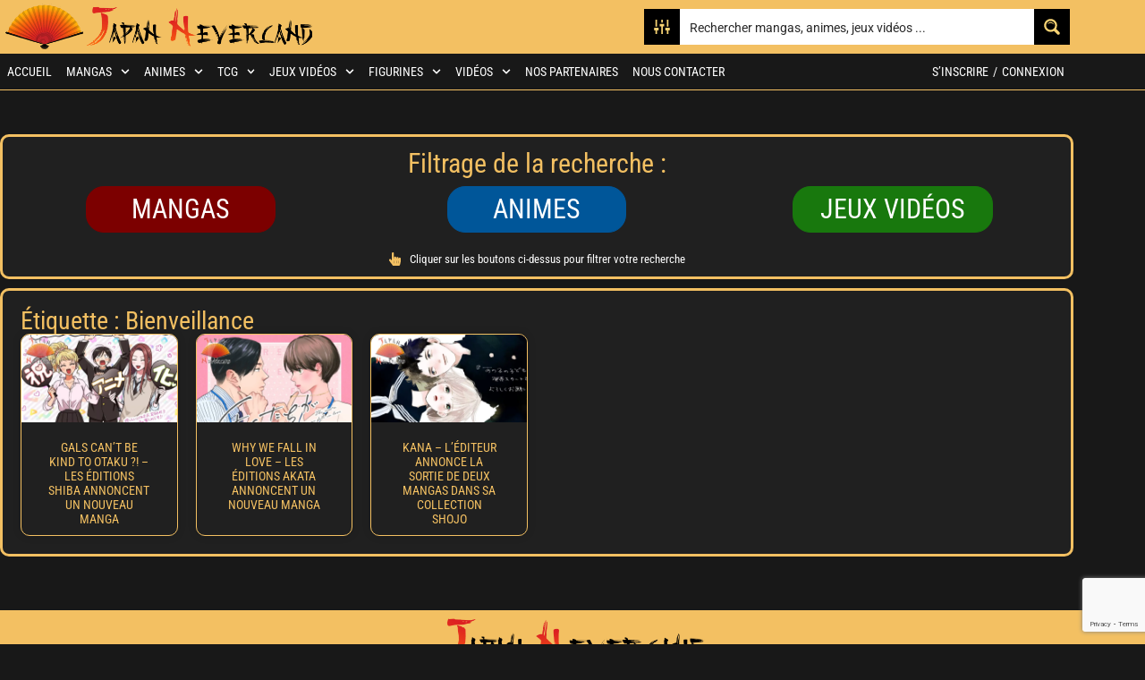

--- FILE ---
content_type: text/html; charset=utf-8
request_url: https://www.google.com/recaptcha/api2/anchor?ar=1&k=6Ld819IrAAAAAOqioi9nP9xhXJr-5B9EhJjRvMDN&co=aHR0cHM6Ly9qYXBhbi1uZXZlcmxhbmQuY29tOjQ0Mw..&hl=en&v=N67nZn4AqZkNcbeMu4prBgzg&size=invisible&anchor-ms=20000&execute-ms=30000&cb=7nz6k0gw5dl1
body_size: 48645
content:
<!DOCTYPE HTML><html dir="ltr" lang="en"><head><meta http-equiv="Content-Type" content="text/html; charset=UTF-8">
<meta http-equiv="X-UA-Compatible" content="IE=edge">
<title>reCAPTCHA</title>
<style type="text/css">
/* cyrillic-ext */
@font-face {
  font-family: 'Roboto';
  font-style: normal;
  font-weight: 400;
  font-stretch: 100%;
  src: url(//fonts.gstatic.com/s/roboto/v48/KFO7CnqEu92Fr1ME7kSn66aGLdTylUAMa3GUBHMdazTgWw.woff2) format('woff2');
  unicode-range: U+0460-052F, U+1C80-1C8A, U+20B4, U+2DE0-2DFF, U+A640-A69F, U+FE2E-FE2F;
}
/* cyrillic */
@font-face {
  font-family: 'Roboto';
  font-style: normal;
  font-weight: 400;
  font-stretch: 100%;
  src: url(//fonts.gstatic.com/s/roboto/v48/KFO7CnqEu92Fr1ME7kSn66aGLdTylUAMa3iUBHMdazTgWw.woff2) format('woff2');
  unicode-range: U+0301, U+0400-045F, U+0490-0491, U+04B0-04B1, U+2116;
}
/* greek-ext */
@font-face {
  font-family: 'Roboto';
  font-style: normal;
  font-weight: 400;
  font-stretch: 100%;
  src: url(//fonts.gstatic.com/s/roboto/v48/KFO7CnqEu92Fr1ME7kSn66aGLdTylUAMa3CUBHMdazTgWw.woff2) format('woff2');
  unicode-range: U+1F00-1FFF;
}
/* greek */
@font-face {
  font-family: 'Roboto';
  font-style: normal;
  font-weight: 400;
  font-stretch: 100%;
  src: url(//fonts.gstatic.com/s/roboto/v48/KFO7CnqEu92Fr1ME7kSn66aGLdTylUAMa3-UBHMdazTgWw.woff2) format('woff2');
  unicode-range: U+0370-0377, U+037A-037F, U+0384-038A, U+038C, U+038E-03A1, U+03A3-03FF;
}
/* math */
@font-face {
  font-family: 'Roboto';
  font-style: normal;
  font-weight: 400;
  font-stretch: 100%;
  src: url(//fonts.gstatic.com/s/roboto/v48/KFO7CnqEu92Fr1ME7kSn66aGLdTylUAMawCUBHMdazTgWw.woff2) format('woff2');
  unicode-range: U+0302-0303, U+0305, U+0307-0308, U+0310, U+0312, U+0315, U+031A, U+0326-0327, U+032C, U+032F-0330, U+0332-0333, U+0338, U+033A, U+0346, U+034D, U+0391-03A1, U+03A3-03A9, U+03B1-03C9, U+03D1, U+03D5-03D6, U+03F0-03F1, U+03F4-03F5, U+2016-2017, U+2034-2038, U+203C, U+2040, U+2043, U+2047, U+2050, U+2057, U+205F, U+2070-2071, U+2074-208E, U+2090-209C, U+20D0-20DC, U+20E1, U+20E5-20EF, U+2100-2112, U+2114-2115, U+2117-2121, U+2123-214F, U+2190, U+2192, U+2194-21AE, U+21B0-21E5, U+21F1-21F2, U+21F4-2211, U+2213-2214, U+2216-22FF, U+2308-230B, U+2310, U+2319, U+231C-2321, U+2336-237A, U+237C, U+2395, U+239B-23B7, U+23D0, U+23DC-23E1, U+2474-2475, U+25AF, U+25B3, U+25B7, U+25BD, U+25C1, U+25CA, U+25CC, U+25FB, U+266D-266F, U+27C0-27FF, U+2900-2AFF, U+2B0E-2B11, U+2B30-2B4C, U+2BFE, U+3030, U+FF5B, U+FF5D, U+1D400-1D7FF, U+1EE00-1EEFF;
}
/* symbols */
@font-face {
  font-family: 'Roboto';
  font-style: normal;
  font-weight: 400;
  font-stretch: 100%;
  src: url(//fonts.gstatic.com/s/roboto/v48/KFO7CnqEu92Fr1ME7kSn66aGLdTylUAMaxKUBHMdazTgWw.woff2) format('woff2');
  unicode-range: U+0001-000C, U+000E-001F, U+007F-009F, U+20DD-20E0, U+20E2-20E4, U+2150-218F, U+2190, U+2192, U+2194-2199, U+21AF, U+21E6-21F0, U+21F3, U+2218-2219, U+2299, U+22C4-22C6, U+2300-243F, U+2440-244A, U+2460-24FF, U+25A0-27BF, U+2800-28FF, U+2921-2922, U+2981, U+29BF, U+29EB, U+2B00-2BFF, U+4DC0-4DFF, U+FFF9-FFFB, U+10140-1018E, U+10190-1019C, U+101A0, U+101D0-101FD, U+102E0-102FB, U+10E60-10E7E, U+1D2C0-1D2D3, U+1D2E0-1D37F, U+1F000-1F0FF, U+1F100-1F1AD, U+1F1E6-1F1FF, U+1F30D-1F30F, U+1F315, U+1F31C, U+1F31E, U+1F320-1F32C, U+1F336, U+1F378, U+1F37D, U+1F382, U+1F393-1F39F, U+1F3A7-1F3A8, U+1F3AC-1F3AF, U+1F3C2, U+1F3C4-1F3C6, U+1F3CA-1F3CE, U+1F3D4-1F3E0, U+1F3ED, U+1F3F1-1F3F3, U+1F3F5-1F3F7, U+1F408, U+1F415, U+1F41F, U+1F426, U+1F43F, U+1F441-1F442, U+1F444, U+1F446-1F449, U+1F44C-1F44E, U+1F453, U+1F46A, U+1F47D, U+1F4A3, U+1F4B0, U+1F4B3, U+1F4B9, U+1F4BB, U+1F4BF, U+1F4C8-1F4CB, U+1F4D6, U+1F4DA, U+1F4DF, U+1F4E3-1F4E6, U+1F4EA-1F4ED, U+1F4F7, U+1F4F9-1F4FB, U+1F4FD-1F4FE, U+1F503, U+1F507-1F50B, U+1F50D, U+1F512-1F513, U+1F53E-1F54A, U+1F54F-1F5FA, U+1F610, U+1F650-1F67F, U+1F687, U+1F68D, U+1F691, U+1F694, U+1F698, U+1F6AD, U+1F6B2, U+1F6B9-1F6BA, U+1F6BC, U+1F6C6-1F6CF, U+1F6D3-1F6D7, U+1F6E0-1F6EA, U+1F6F0-1F6F3, U+1F6F7-1F6FC, U+1F700-1F7FF, U+1F800-1F80B, U+1F810-1F847, U+1F850-1F859, U+1F860-1F887, U+1F890-1F8AD, U+1F8B0-1F8BB, U+1F8C0-1F8C1, U+1F900-1F90B, U+1F93B, U+1F946, U+1F984, U+1F996, U+1F9E9, U+1FA00-1FA6F, U+1FA70-1FA7C, U+1FA80-1FA89, U+1FA8F-1FAC6, U+1FACE-1FADC, U+1FADF-1FAE9, U+1FAF0-1FAF8, U+1FB00-1FBFF;
}
/* vietnamese */
@font-face {
  font-family: 'Roboto';
  font-style: normal;
  font-weight: 400;
  font-stretch: 100%;
  src: url(//fonts.gstatic.com/s/roboto/v48/KFO7CnqEu92Fr1ME7kSn66aGLdTylUAMa3OUBHMdazTgWw.woff2) format('woff2');
  unicode-range: U+0102-0103, U+0110-0111, U+0128-0129, U+0168-0169, U+01A0-01A1, U+01AF-01B0, U+0300-0301, U+0303-0304, U+0308-0309, U+0323, U+0329, U+1EA0-1EF9, U+20AB;
}
/* latin-ext */
@font-face {
  font-family: 'Roboto';
  font-style: normal;
  font-weight: 400;
  font-stretch: 100%;
  src: url(//fonts.gstatic.com/s/roboto/v48/KFO7CnqEu92Fr1ME7kSn66aGLdTylUAMa3KUBHMdazTgWw.woff2) format('woff2');
  unicode-range: U+0100-02BA, U+02BD-02C5, U+02C7-02CC, U+02CE-02D7, U+02DD-02FF, U+0304, U+0308, U+0329, U+1D00-1DBF, U+1E00-1E9F, U+1EF2-1EFF, U+2020, U+20A0-20AB, U+20AD-20C0, U+2113, U+2C60-2C7F, U+A720-A7FF;
}
/* latin */
@font-face {
  font-family: 'Roboto';
  font-style: normal;
  font-weight: 400;
  font-stretch: 100%;
  src: url(//fonts.gstatic.com/s/roboto/v48/KFO7CnqEu92Fr1ME7kSn66aGLdTylUAMa3yUBHMdazQ.woff2) format('woff2');
  unicode-range: U+0000-00FF, U+0131, U+0152-0153, U+02BB-02BC, U+02C6, U+02DA, U+02DC, U+0304, U+0308, U+0329, U+2000-206F, U+20AC, U+2122, U+2191, U+2193, U+2212, U+2215, U+FEFF, U+FFFD;
}
/* cyrillic-ext */
@font-face {
  font-family: 'Roboto';
  font-style: normal;
  font-weight: 500;
  font-stretch: 100%;
  src: url(//fonts.gstatic.com/s/roboto/v48/KFO7CnqEu92Fr1ME7kSn66aGLdTylUAMa3GUBHMdazTgWw.woff2) format('woff2');
  unicode-range: U+0460-052F, U+1C80-1C8A, U+20B4, U+2DE0-2DFF, U+A640-A69F, U+FE2E-FE2F;
}
/* cyrillic */
@font-face {
  font-family: 'Roboto';
  font-style: normal;
  font-weight: 500;
  font-stretch: 100%;
  src: url(//fonts.gstatic.com/s/roboto/v48/KFO7CnqEu92Fr1ME7kSn66aGLdTylUAMa3iUBHMdazTgWw.woff2) format('woff2');
  unicode-range: U+0301, U+0400-045F, U+0490-0491, U+04B0-04B1, U+2116;
}
/* greek-ext */
@font-face {
  font-family: 'Roboto';
  font-style: normal;
  font-weight: 500;
  font-stretch: 100%;
  src: url(//fonts.gstatic.com/s/roboto/v48/KFO7CnqEu92Fr1ME7kSn66aGLdTylUAMa3CUBHMdazTgWw.woff2) format('woff2');
  unicode-range: U+1F00-1FFF;
}
/* greek */
@font-face {
  font-family: 'Roboto';
  font-style: normal;
  font-weight: 500;
  font-stretch: 100%;
  src: url(//fonts.gstatic.com/s/roboto/v48/KFO7CnqEu92Fr1ME7kSn66aGLdTylUAMa3-UBHMdazTgWw.woff2) format('woff2');
  unicode-range: U+0370-0377, U+037A-037F, U+0384-038A, U+038C, U+038E-03A1, U+03A3-03FF;
}
/* math */
@font-face {
  font-family: 'Roboto';
  font-style: normal;
  font-weight: 500;
  font-stretch: 100%;
  src: url(//fonts.gstatic.com/s/roboto/v48/KFO7CnqEu92Fr1ME7kSn66aGLdTylUAMawCUBHMdazTgWw.woff2) format('woff2');
  unicode-range: U+0302-0303, U+0305, U+0307-0308, U+0310, U+0312, U+0315, U+031A, U+0326-0327, U+032C, U+032F-0330, U+0332-0333, U+0338, U+033A, U+0346, U+034D, U+0391-03A1, U+03A3-03A9, U+03B1-03C9, U+03D1, U+03D5-03D6, U+03F0-03F1, U+03F4-03F5, U+2016-2017, U+2034-2038, U+203C, U+2040, U+2043, U+2047, U+2050, U+2057, U+205F, U+2070-2071, U+2074-208E, U+2090-209C, U+20D0-20DC, U+20E1, U+20E5-20EF, U+2100-2112, U+2114-2115, U+2117-2121, U+2123-214F, U+2190, U+2192, U+2194-21AE, U+21B0-21E5, U+21F1-21F2, U+21F4-2211, U+2213-2214, U+2216-22FF, U+2308-230B, U+2310, U+2319, U+231C-2321, U+2336-237A, U+237C, U+2395, U+239B-23B7, U+23D0, U+23DC-23E1, U+2474-2475, U+25AF, U+25B3, U+25B7, U+25BD, U+25C1, U+25CA, U+25CC, U+25FB, U+266D-266F, U+27C0-27FF, U+2900-2AFF, U+2B0E-2B11, U+2B30-2B4C, U+2BFE, U+3030, U+FF5B, U+FF5D, U+1D400-1D7FF, U+1EE00-1EEFF;
}
/* symbols */
@font-face {
  font-family: 'Roboto';
  font-style: normal;
  font-weight: 500;
  font-stretch: 100%;
  src: url(//fonts.gstatic.com/s/roboto/v48/KFO7CnqEu92Fr1ME7kSn66aGLdTylUAMaxKUBHMdazTgWw.woff2) format('woff2');
  unicode-range: U+0001-000C, U+000E-001F, U+007F-009F, U+20DD-20E0, U+20E2-20E4, U+2150-218F, U+2190, U+2192, U+2194-2199, U+21AF, U+21E6-21F0, U+21F3, U+2218-2219, U+2299, U+22C4-22C6, U+2300-243F, U+2440-244A, U+2460-24FF, U+25A0-27BF, U+2800-28FF, U+2921-2922, U+2981, U+29BF, U+29EB, U+2B00-2BFF, U+4DC0-4DFF, U+FFF9-FFFB, U+10140-1018E, U+10190-1019C, U+101A0, U+101D0-101FD, U+102E0-102FB, U+10E60-10E7E, U+1D2C0-1D2D3, U+1D2E0-1D37F, U+1F000-1F0FF, U+1F100-1F1AD, U+1F1E6-1F1FF, U+1F30D-1F30F, U+1F315, U+1F31C, U+1F31E, U+1F320-1F32C, U+1F336, U+1F378, U+1F37D, U+1F382, U+1F393-1F39F, U+1F3A7-1F3A8, U+1F3AC-1F3AF, U+1F3C2, U+1F3C4-1F3C6, U+1F3CA-1F3CE, U+1F3D4-1F3E0, U+1F3ED, U+1F3F1-1F3F3, U+1F3F5-1F3F7, U+1F408, U+1F415, U+1F41F, U+1F426, U+1F43F, U+1F441-1F442, U+1F444, U+1F446-1F449, U+1F44C-1F44E, U+1F453, U+1F46A, U+1F47D, U+1F4A3, U+1F4B0, U+1F4B3, U+1F4B9, U+1F4BB, U+1F4BF, U+1F4C8-1F4CB, U+1F4D6, U+1F4DA, U+1F4DF, U+1F4E3-1F4E6, U+1F4EA-1F4ED, U+1F4F7, U+1F4F9-1F4FB, U+1F4FD-1F4FE, U+1F503, U+1F507-1F50B, U+1F50D, U+1F512-1F513, U+1F53E-1F54A, U+1F54F-1F5FA, U+1F610, U+1F650-1F67F, U+1F687, U+1F68D, U+1F691, U+1F694, U+1F698, U+1F6AD, U+1F6B2, U+1F6B9-1F6BA, U+1F6BC, U+1F6C6-1F6CF, U+1F6D3-1F6D7, U+1F6E0-1F6EA, U+1F6F0-1F6F3, U+1F6F7-1F6FC, U+1F700-1F7FF, U+1F800-1F80B, U+1F810-1F847, U+1F850-1F859, U+1F860-1F887, U+1F890-1F8AD, U+1F8B0-1F8BB, U+1F8C0-1F8C1, U+1F900-1F90B, U+1F93B, U+1F946, U+1F984, U+1F996, U+1F9E9, U+1FA00-1FA6F, U+1FA70-1FA7C, U+1FA80-1FA89, U+1FA8F-1FAC6, U+1FACE-1FADC, U+1FADF-1FAE9, U+1FAF0-1FAF8, U+1FB00-1FBFF;
}
/* vietnamese */
@font-face {
  font-family: 'Roboto';
  font-style: normal;
  font-weight: 500;
  font-stretch: 100%;
  src: url(//fonts.gstatic.com/s/roboto/v48/KFO7CnqEu92Fr1ME7kSn66aGLdTylUAMa3OUBHMdazTgWw.woff2) format('woff2');
  unicode-range: U+0102-0103, U+0110-0111, U+0128-0129, U+0168-0169, U+01A0-01A1, U+01AF-01B0, U+0300-0301, U+0303-0304, U+0308-0309, U+0323, U+0329, U+1EA0-1EF9, U+20AB;
}
/* latin-ext */
@font-face {
  font-family: 'Roboto';
  font-style: normal;
  font-weight: 500;
  font-stretch: 100%;
  src: url(//fonts.gstatic.com/s/roboto/v48/KFO7CnqEu92Fr1ME7kSn66aGLdTylUAMa3KUBHMdazTgWw.woff2) format('woff2');
  unicode-range: U+0100-02BA, U+02BD-02C5, U+02C7-02CC, U+02CE-02D7, U+02DD-02FF, U+0304, U+0308, U+0329, U+1D00-1DBF, U+1E00-1E9F, U+1EF2-1EFF, U+2020, U+20A0-20AB, U+20AD-20C0, U+2113, U+2C60-2C7F, U+A720-A7FF;
}
/* latin */
@font-face {
  font-family: 'Roboto';
  font-style: normal;
  font-weight: 500;
  font-stretch: 100%;
  src: url(//fonts.gstatic.com/s/roboto/v48/KFO7CnqEu92Fr1ME7kSn66aGLdTylUAMa3yUBHMdazQ.woff2) format('woff2');
  unicode-range: U+0000-00FF, U+0131, U+0152-0153, U+02BB-02BC, U+02C6, U+02DA, U+02DC, U+0304, U+0308, U+0329, U+2000-206F, U+20AC, U+2122, U+2191, U+2193, U+2212, U+2215, U+FEFF, U+FFFD;
}
/* cyrillic-ext */
@font-face {
  font-family: 'Roboto';
  font-style: normal;
  font-weight: 900;
  font-stretch: 100%;
  src: url(//fonts.gstatic.com/s/roboto/v48/KFO7CnqEu92Fr1ME7kSn66aGLdTylUAMa3GUBHMdazTgWw.woff2) format('woff2');
  unicode-range: U+0460-052F, U+1C80-1C8A, U+20B4, U+2DE0-2DFF, U+A640-A69F, U+FE2E-FE2F;
}
/* cyrillic */
@font-face {
  font-family: 'Roboto';
  font-style: normal;
  font-weight: 900;
  font-stretch: 100%;
  src: url(//fonts.gstatic.com/s/roboto/v48/KFO7CnqEu92Fr1ME7kSn66aGLdTylUAMa3iUBHMdazTgWw.woff2) format('woff2');
  unicode-range: U+0301, U+0400-045F, U+0490-0491, U+04B0-04B1, U+2116;
}
/* greek-ext */
@font-face {
  font-family: 'Roboto';
  font-style: normal;
  font-weight: 900;
  font-stretch: 100%;
  src: url(//fonts.gstatic.com/s/roboto/v48/KFO7CnqEu92Fr1ME7kSn66aGLdTylUAMa3CUBHMdazTgWw.woff2) format('woff2');
  unicode-range: U+1F00-1FFF;
}
/* greek */
@font-face {
  font-family: 'Roboto';
  font-style: normal;
  font-weight: 900;
  font-stretch: 100%;
  src: url(//fonts.gstatic.com/s/roboto/v48/KFO7CnqEu92Fr1ME7kSn66aGLdTylUAMa3-UBHMdazTgWw.woff2) format('woff2');
  unicode-range: U+0370-0377, U+037A-037F, U+0384-038A, U+038C, U+038E-03A1, U+03A3-03FF;
}
/* math */
@font-face {
  font-family: 'Roboto';
  font-style: normal;
  font-weight: 900;
  font-stretch: 100%;
  src: url(//fonts.gstatic.com/s/roboto/v48/KFO7CnqEu92Fr1ME7kSn66aGLdTylUAMawCUBHMdazTgWw.woff2) format('woff2');
  unicode-range: U+0302-0303, U+0305, U+0307-0308, U+0310, U+0312, U+0315, U+031A, U+0326-0327, U+032C, U+032F-0330, U+0332-0333, U+0338, U+033A, U+0346, U+034D, U+0391-03A1, U+03A3-03A9, U+03B1-03C9, U+03D1, U+03D5-03D6, U+03F0-03F1, U+03F4-03F5, U+2016-2017, U+2034-2038, U+203C, U+2040, U+2043, U+2047, U+2050, U+2057, U+205F, U+2070-2071, U+2074-208E, U+2090-209C, U+20D0-20DC, U+20E1, U+20E5-20EF, U+2100-2112, U+2114-2115, U+2117-2121, U+2123-214F, U+2190, U+2192, U+2194-21AE, U+21B0-21E5, U+21F1-21F2, U+21F4-2211, U+2213-2214, U+2216-22FF, U+2308-230B, U+2310, U+2319, U+231C-2321, U+2336-237A, U+237C, U+2395, U+239B-23B7, U+23D0, U+23DC-23E1, U+2474-2475, U+25AF, U+25B3, U+25B7, U+25BD, U+25C1, U+25CA, U+25CC, U+25FB, U+266D-266F, U+27C0-27FF, U+2900-2AFF, U+2B0E-2B11, U+2B30-2B4C, U+2BFE, U+3030, U+FF5B, U+FF5D, U+1D400-1D7FF, U+1EE00-1EEFF;
}
/* symbols */
@font-face {
  font-family: 'Roboto';
  font-style: normal;
  font-weight: 900;
  font-stretch: 100%;
  src: url(//fonts.gstatic.com/s/roboto/v48/KFO7CnqEu92Fr1ME7kSn66aGLdTylUAMaxKUBHMdazTgWw.woff2) format('woff2');
  unicode-range: U+0001-000C, U+000E-001F, U+007F-009F, U+20DD-20E0, U+20E2-20E4, U+2150-218F, U+2190, U+2192, U+2194-2199, U+21AF, U+21E6-21F0, U+21F3, U+2218-2219, U+2299, U+22C4-22C6, U+2300-243F, U+2440-244A, U+2460-24FF, U+25A0-27BF, U+2800-28FF, U+2921-2922, U+2981, U+29BF, U+29EB, U+2B00-2BFF, U+4DC0-4DFF, U+FFF9-FFFB, U+10140-1018E, U+10190-1019C, U+101A0, U+101D0-101FD, U+102E0-102FB, U+10E60-10E7E, U+1D2C0-1D2D3, U+1D2E0-1D37F, U+1F000-1F0FF, U+1F100-1F1AD, U+1F1E6-1F1FF, U+1F30D-1F30F, U+1F315, U+1F31C, U+1F31E, U+1F320-1F32C, U+1F336, U+1F378, U+1F37D, U+1F382, U+1F393-1F39F, U+1F3A7-1F3A8, U+1F3AC-1F3AF, U+1F3C2, U+1F3C4-1F3C6, U+1F3CA-1F3CE, U+1F3D4-1F3E0, U+1F3ED, U+1F3F1-1F3F3, U+1F3F5-1F3F7, U+1F408, U+1F415, U+1F41F, U+1F426, U+1F43F, U+1F441-1F442, U+1F444, U+1F446-1F449, U+1F44C-1F44E, U+1F453, U+1F46A, U+1F47D, U+1F4A3, U+1F4B0, U+1F4B3, U+1F4B9, U+1F4BB, U+1F4BF, U+1F4C8-1F4CB, U+1F4D6, U+1F4DA, U+1F4DF, U+1F4E3-1F4E6, U+1F4EA-1F4ED, U+1F4F7, U+1F4F9-1F4FB, U+1F4FD-1F4FE, U+1F503, U+1F507-1F50B, U+1F50D, U+1F512-1F513, U+1F53E-1F54A, U+1F54F-1F5FA, U+1F610, U+1F650-1F67F, U+1F687, U+1F68D, U+1F691, U+1F694, U+1F698, U+1F6AD, U+1F6B2, U+1F6B9-1F6BA, U+1F6BC, U+1F6C6-1F6CF, U+1F6D3-1F6D7, U+1F6E0-1F6EA, U+1F6F0-1F6F3, U+1F6F7-1F6FC, U+1F700-1F7FF, U+1F800-1F80B, U+1F810-1F847, U+1F850-1F859, U+1F860-1F887, U+1F890-1F8AD, U+1F8B0-1F8BB, U+1F8C0-1F8C1, U+1F900-1F90B, U+1F93B, U+1F946, U+1F984, U+1F996, U+1F9E9, U+1FA00-1FA6F, U+1FA70-1FA7C, U+1FA80-1FA89, U+1FA8F-1FAC6, U+1FACE-1FADC, U+1FADF-1FAE9, U+1FAF0-1FAF8, U+1FB00-1FBFF;
}
/* vietnamese */
@font-face {
  font-family: 'Roboto';
  font-style: normal;
  font-weight: 900;
  font-stretch: 100%;
  src: url(//fonts.gstatic.com/s/roboto/v48/KFO7CnqEu92Fr1ME7kSn66aGLdTylUAMa3OUBHMdazTgWw.woff2) format('woff2');
  unicode-range: U+0102-0103, U+0110-0111, U+0128-0129, U+0168-0169, U+01A0-01A1, U+01AF-01B0, U+0300-0301, U+0303-0304, U+0308-0309, U+0323, U+0329, U+1EA0-1EF9, U+20AB;
}
/* latin-ext */
@font-face {
  font-family: 'Roboto';
  font-style: normal;
  font-weight: 900;
  font-stretch: 100%;
  src: url(//fonts.gstatic.com/s/roboto/v48/KFO7CnqEu92Fr1ME7kSn66aGLdTylUAMa3KUBHMdazTgWw.woff2) format('woff2');
  unicode-range: U+0100-02BA, U+02BD-02C5, U+02C7-02CC, U+02CE-02D7, U+02DD-02FF, U+0304, U+0308, U+0329, U+1D00-1DBF, U+1E00-1E9F, U+1EF2-1EFF, U+2020, U+20A0-20AB, U+20AD-20C0, U+2113, U+2C60-2C7F, U+A720-A7FF;
}
/* latin */
@font-face {
  font-family: 'Roboto';
  font-style: normal;
  font-weight: 900;
  font-stretch: 100%;
  src: url(//fonts.gstatic.com/s/roboto/v48/KFO7CnqEu92Fr1ME7kSn66aGLdTylUAMa3yUBHMdazQ.woff2) format('woff2');
  unicode-range: U+0000-00FF, U+0131, U+0152-0153, U+02BB-02BC, U+02C6, U+02DA, U+02DC, U+0304, U+0308, U+0329, U+2000-206F, U+20AC, U+2122, U+2191, U+2193, U+2212, U+2215, U+FEFF, U+FFFD;
}

</style>
<link rel="stylesheet" type="text/css" href="https://www.gstatic.com/recaptcha/releases/N67nZn4AqZkNcbeMu4prBgzg/styles__ltr.css">
<script nonce="CtuAz0N_q7hpyzcTsWC91g" type="text/javascript">window['__recaptcha_api'] = 'https://www.google.com/recaptcha/api2/';</script>
<script type="text/javascript" src="https://www.gstatic.com/recaptcha/releases/N67nZn4AqZkNcbeMu4prBgzg/recaptcha__en.js" nonce="CtuAz0N_q7hpyzcTsWC91g">
      
    </script></head>
<body><div id="rc-anchor-alert" class="rc-anchor-alert"></div>
<input type="hidden" id="recaptcha-token" value="[base64]">
<script type="text/javascript" nonce="CtuAz0N_q7hpyzcTsWC91g">
      recaptcha.anchor.Main.init("[\x22ainput\x22,[\x22bgdata\x22,\x22\x22,\[base64]/[base64]/[base64]/[base64]/[base64]/[base64]/KGcoTywyNTMsTy5PKSxVRyhPLEMpKTpnKE8sMjUzLEMpLE8pKSxsKSksTykpfSxieT1mdW5jdGlvbihDLE8sdSxsKXtmb3IobD0odT1SKEMpLDApO08+MDtPLS0pbD1sPDw4fFooQyk7ZyhDLHUsbCl9LFVHPWZ1bmN0aW9uKEMsTyl7Qy5pLmxlbmd0aD4xMDQ/[base64]/[base64]/[base64]/[base64]/[base64]/[base64]/[base64]\\u003d\x22,\[base64]\\u003d\x22,\[base64]/wq8Nd2FiLlgZTsK1O1J6TQLDksKNwp0uwrUuFRnDmsOEZMOXAMKdw7rDpcKdODRmw43CtRdYwqN7E8KIacKUwp/CqF7Cm8O2ecKXwoVaQwnDh8OYw6hGw58Ew67ClMOFU8K5UwFPTMKvw7nCpMOzwqImasOZw5bClcK3SmF9dcK+w5oLwqAtVsOPw4oMw6kOQcOEw48DwpNvNMOFwr8/w6zDojDDvXvCksK3w6IlwrrDjyjDp25uQcKKw5twwo3ClcKOw4bCjVrDt8KRw69ARAnCk8O0w5DCn13DtMOqwrPDixXCnsKpdMOGeXI4FmfDjxbCk8Kba8KPNcKefkFSXzhsw4kew6XCpcK5G8O3A8K/[base64]/DnFpWw6fCq8KIRVHDmsO3JcKiwrcGwqvDmHoOaB82K3nCh1x0NMODwpMpw5h2wpxmwqbCssObw4h5fE0aIMKgw5JBU8KEYcOPPwjDpksNw7nChVfDpMOtDUTDl8Ocwq3Cl3I+wpLCrcKzesKhwojDkHUscSPCr8KNw4nCk8KXOgV/[base64]/CpUZMcAlywqHCgA0kWUQnAcKgFcOSw5Y7w4HChRzDtTtgw7/Dqx4Fw6XDnwkxMsOUwqEAw4HDpsOAw6nCssKgHsOYw63DtVovw5Fqw6BsJ8OFNMK0wqYbZcOhwqY/wr8xSMOWw6Z9XQjDlMOKwo4Sw6oKdMKOF8O+wozCuMOzazR/Ug/CuRjClzHDmsKAUMO9wo/Dr8OpLDo3KznCqSgjJQFWHMKww44swp8ZUGM1ZcKRwpk+BMO2w45cHcOsw4IjwqrCrynCgVlLEcKaw5fCpsKxw4/DusK+w7PDrcKcw7zCvMKrw4YMw6J+FsOSTsKSw4Bawr3ClF5nNXNKGMOUB2Fua8K9bn3DlSk+C0V3w57CmcK/w63DrcKjbMOQIcKxPy4fw4Mnwo7DmlQ4TcOZY1/[base64]/[base64]/CqRrDqsOaFwHCsQ3DhsK6U8KbKFMCQFZlN1/CtsKhw60MwpB6Ey9rw5XCkMK8w7DDgcKIw43Cgn4rD8OfHyzDujBrw6rCs8OhVsOtwpfDqSrDj8KnwpdUNMKTwpLDh8O8SSg2a8Kiw5zCkFIuWGhMw7jDncKWw6A2cR/CoMKZw5/DisKOwqnCmg0Ow512w5DDtjbDisOKSV1sLkA1w6tgf8KZw6hYVVrDlsK/[base64]/[base64]/Y1sEwr3DjMKXGmNrX8OYCsKDwqHDrA/[base64]/K0nCkg7CrGV7woLCt8KTwr4Zw6TDsMOcSmkof8KEacOkwodQXsOCw4VYDVw1w6zCnwwDR8OcfsKAOMOOwqMxTsK3wpTCiXgRAQU4BcOZWcKkwqIsKxjDnmoMEcOCwobDjl3DtTpSwoTDl1vCicKYw7HDghMzRyReFMOZwrpNHcKTw7DDjMKlwp7DmywNw4l/XFN1F8Orw7nCsDURJMKhwpjCpGV/NUzCuhw3GcOZIcKodR/DvMKkT8KawpU+wrTDpSjDlyJ2ORllBn7Cr8OSKEnDucKaG8KXN0tANMK7w4IxR8OEw4tEwqDClRXCvcOCYnvCskHDulTDnMO1w6pfX8ORwrrDqsO3MMO4w7nCi8OTwqdwwrTDvMOMFA00wo7DvCcBIi3CvMOef8ObJwJOYsKXGcOsVHlqwpg9NBTCqD/DunjCrMKHL8O0D8OPw4xgKV1pw6h7PMOvaj0bUzLDncOzw6wvDElWwr4dw6DDkiDDs8OPw5bDoVcHKxN+S3AUw7o1wrJaw7UEHMOfBsO+csKwA1shMT3Cn08eZsOAdRY0wo/CmlZzw7PDuhXChUDDvcOPwonCrMOKZ8O6VcKWHE3DgErCvcOtw5bDncKdAyfCqMKvVcKzwo3CsyTDsMKzEcKFAHoudSo3VMKmw7DCkQ7Cr8KHIcKjwp/CuivCkMOnw4wUw4R0wr0rEsK3BBrDsMKFw4XCh8Olw5w8w7t7KifCkW07X8OJw7LCgkXDqsKbfMO8MsOSwotSw4zCghnDvEwFfsKSBcKYLA1aQcK6c8O+w4EBNMOycETDoMKlw67DgcKWe0fDo2IOS8KxdVnDl8Oow5YCw6prEj0eG8KDJMKpw6/Dv8OPw6rDjsO9w5HCl1jDuMK8w7oDATzCllbCmsK5b8ORw73DiWBOw6TDrDg4wrfDq1DDqCYhQsOlwp8Dw6R0w6vCucOyw7HCoVtURAjDqsOOZW9MV8KZw4NqFWPCtsKRwrzDvRtBwrZvaxZAwpQMw5jCj8K2wp04wpLCj8O3wrpDwrQcw5UcJm/DpElBMiwew4RlWCx4RsKUw6TDnwpoQk0VwpTDnsKfEQkkJHsAw6nDlMOHw5LDsMOqwqkLw7zDv8OmwplVXsKsw5vDocKXwoLCjUtbw6TDg8KYc8ODF8KHw7zDkcODdsOPXG4bW0/DoUckw4IIw5vDm3nDoWjCrsO+wovCvyvDp8OJHzXDkgYfw7MxZMKRL1LDpgHCrDFHRMOWFh7Dsxp2w7fDlgEUw7HDvAnDhVoxwptDKkd6woMUw7xyay7DsXlse8OTw5kywrDDucK3L8O9YcK8w5/DlMOEf2lbw6LDq8KAw5F2w5bCi1jCnsOqw7kawpUCw7/Dn8OPw70UZzPChH8Jwo0Vwq3Dt8O3wps2aHdswqRJw6rDuyrCtcO9w7AKwpNwwpYqQMO8wpDCnnBCwotgOk41w6jDnFjCtyZGw60jw77Cl1/Coj7DvcOQw4h3A8Ogw4XCkxkKEMO+w7xRw6B7fsO0UMKGw7oyVRsKw7sTw4MIaSE4w7ARw4pSwrcsw4IYMQEaay1Yw5sjQhQgGsOZVS/DqV1PL21ow59uacK1dHfDnn3Cp0ctZDTDhsOawqA9d2rDjQ/DnmfDgcK6CcOzbsKrwrEjB8KKVsKow7w5wrnDqQZnw7cBNsOywqXDtcKGbsOffcOXRBHCmcKUR8OYw4Zbw5FeEyUYUcKaw4nCqnrDnlTDkW7DsMKnwrFuwoJLwoTCp1BeInNXw7BgSBbCkFgGdAnDmh/[base64]/CtHLCj8Kyw5hHwrklw4AMQ2xJUD/Ctlh0wqoNw4Zww6/DmCjDhQPDssK0GWNQw7jDssONw6bCmBzCkMK5SMKUw5pHwrgEZTZyZcK9w6zDnsOTwo/ChMKiIcOvbgzCjhtYwrDCssOBG8Kuwp1Kwp9YMcOjw5xiXiLCvsO2wqlKTsKYCjXCo8OMdS0sb1okQGjCml5+NF/[base64]/GcKcwrbDicOBdiMkwrQpc8OJY8K7w60Waj/DhFk+w7TCkcKOfnQTUl3Ck8KKA8OWwofDj8KhCMK4w4AwMcOzIC/DrmTDr8K9YsODw7HCpcK2wrJGTD0Nw4xcXT/[base64]/Dryslw4nCq8OBXsOMw5ozwpNiwo3ClsOKVcK5wpVcw7XDmMOTFHfDoAlzw5bCu8OcSi3CtiPCp8KMYsOLOAbDpsKtb8O5LgMMwogcPsKkeVczwp43W2MBwow0w4VVGcK2BsOLw5YZQlvDkn/[base64]/FMKbw4YfwpxCJcKIw6XDs1/[base64]/wqFmw4MSw5XCjMOiCsK7w7TCtzNPwpMvw4BETDJBwrvDvcOtwo3CoxHCrcOxZMKBw6UwdMOswoAhdVrCpMO/wrbCpRzDgcK8M8K/[base64]/CtcOQwonDmAguwprDoX/CisOSw5w5worCgQtCf8K7MsKfwrrCu8KlHCXCikVvwpbCpcOUwqF3w7jDrE7CksKlcS1GcSkzKy4wecOlw6XDtlUJSsOdw68YOMK2VkDClMOAwqXCoMOFwrVHByF+AW9vDxZpC8Oiw7cIMSrCksO0IMOyw7k3fkjDlQ3CsGvCmsK3wojDtHV6RnoAw5sjAS/DkxlXwoU6P8KQw47DgVnClcO9w7dIwqHCt8K2fMKjYFPCl8Ohw7DDgcOieMOPw6LChcK7w6tUwpgCwqsywonCqcOvw78hwqXDj8Oaw47CmixpIsOKXcKjRzDCgTRRw7HCkWobw43DqTVmwqUzw47Cii3DukhbUMKUwpoAFsOTB8KzNMOQwqsgw7jDrw7Ch8OhPk94Pw/Di2PCiSJ3w65UVMOpFkxRacO+wpnCr2VQwoxDwpXCvzFGw4PDiUhLITjCgMOpw58hUcO4wp3CnsO+wqoMDlnDrzwgI1xeNMOkLDAFZ2zDscOkE2IraFpRwoDCuMKvwofCucK7dXwYAMKdwpMgwpAIw4nDiMO+NhbDpgZrXcOabSXCg8KcAx/DoMOMOcK8w61LwpTDlxLDnXHCvTfCpETCthvDksKxOh8rw4Few7YbAMK2TMKVJQ1HNDTCqx7DlRvDpHbDpHTDqsKKwoVdwpPDu8KwHnDDqSzCicKwfTPCs2bDksK2w6pZIMOCGE8lwoDCl1nDtE/DpcKUBMKiwovDuwRFW3HCnXDDtVLCnXE+VCHCs8OQwq0pwo7DmsKNdTfClRsFaWLDgMKQw4TDrlPDssOEPBLDjcONMXFOw44Sw7nDvsKIX3/CrMOtLUsOQ8O5JAzDh0fCssOrE3jCiw00S8K/[base64]/[base64]/w5zDkk3Drxwaw7HDsVd/w7F0Bnhaw6/CvcKvbH/DrcK/SsO4T8KULsOKw7/[base64]/Fh4owo7CqcO0woAyw4DCr8KjdQXCvsKKfCnDqFbCgm3CoBAWwr9pw7XCjB8ww5zCoTMQMkfCozFJRkjDtgd/[base64]/wrc0wpfCky1jXsOLwqDCtMK/FMOFVFdtaVExSQLCqcOlXsObHsOaw4cPW8KzHMOTRMOcT8OXwoTCoyjDoBp2Yz/Cp8KHWjfDhMOpwoTDnMObRA/Dk8O3aHNec3nDm0BKwoDCiMKoS8O6VMOXw6PDsjDCtm1bw77CvsKdCg/DiFgMYB7Cm2QMDTxSZG3Cl3F3wrMRwpgnZgtQwrZVMcKvYcKrLMORw63CsMKvwqfChHPClCxKwqx6w5omACLCt2nCo3APEcONw6orVFPDicOVZMKtJsKSHMK/[base64]/DtsOtwqQhwrPDrUjDjMOSwqFXGiDCr8KVXWTDoXQRahjDq8O7KsK5GMO4w5V/JMKfw51sZ2p4Jw/[base64]/DnsKxw4HCr1wQwo9Mw5TDosOQwrt5wrPCmMK0Z8KvG8KDY8KAdl/[base64]/[base64]/DoTs0McOAJ8OdS8Kow4rCh8OHYy/[base64]/DrcO4fn3Duy/DuGvClcOnw4N/L2pOWMOpwohxCMK2wrLDhMOoYTLDncOzfcOQwoDCjMK9ZMKYGw4SQwTCgcORUcKGTh9Rw5fCnTRGJcO1FlQSwpTDgcOaSH/Ch8KRw5trOMKxUcOVwohRw55jeMOOw6kMMyZoSwF+TAXCjsKyLsKILRnDmsKXLcOFaGUNwpbCmMOeHcOaICvDrsOlw7wFD8Kzw4Ytwp0BcwswaMOeU1bCuDTCu8ObG8OyJjDDo8OwwodLwrsewo/Dn8O7wrvDllAFw7wswqh8X8KsHMOmSDcJBsKpw6TCmj5qd2fDocOXcCl7A8KbSBkpwp5wbHfDpMKjFMK9QgfDonnCsksGacOWwpsfYQoPM1/[base64]/[base64]/Ci8OMwrzDg8O+wpFfOGvChlzCh8KbfWjCv8Kxw43CkWXDqg7CpsKMwrtVH8KsXMODw5HCrjjDjyk6wpnDtcKVEsKuw7TCocKCw6N0RsKuw4zDkMOudMKYwpBQN8K9eA/CkMKBw4nChBEkw5fDlsORTmnDuVzDl8K5w5U3w6Z9KMOSw5Z8VsKuYjvDl8O8HA3CuDXDtT1iM8OhSkzCkEvCj2TDlmTDhijDkGINY8K8QMKww5rDnMOvwq3DpgHDoG3CphPCusKzw7heOVfDkS3CoE/[base64]/DnixHV0rDpXXChcOdLcKVCMO+FjlSw6sxw6vDghogw7/DpX9hGMOnY0TCnMOCEMOKQlRLOsOGw7RUw50Cw6bDvT7DogB6w7A0eXzCosOxw5bDocKCw5gxZggrw4tXwozDgcO/[base64]/[base64]/HRXCjHLCi8K4w5U0wqTDhhRJwqfDt8OFRcK6ekJ3DA50w6RGXMKhw7rDp1NmAsK/wrUWw7YUM3HDkVxYbV86EBXCuXpIRAfDmy/DhlVMw4fCjGJxw5DCkcKPU2QVwpzCrMKvw71Iw6l/w4lKTsKkwpLDtXTCmVHCgHQZw7LDimDDjcO9w4YUwqJuGsKywqnDjsOCwrdtwoMtw5/DkAnCth9MSh3CksOSw5LDhcOfasOOw7nCo1DDv8OcVsKDMHcpw6bCq8O2GwwPKcKWARIUwoR9wpQbwrBKCcOiD3jCl8KPw4QVRsKRYhh+w48Yw4TCuTdIIMO4BXXDssKwCkfDgsO9PDgOwqZww5hDIMK/w6/[base64]/[base64]/[base64]/[base64]/[base64]/wrdUw6ZoHnbCuFbCixnDlsOfw7PCqlJbWMKww5HCvHRccBLClyV2wqt+V8OZR1N3NSvDq08ewpB9w4zCtRHDn2MWw5ZhD3TClFbCisOXwrxyO3jDgMK+wo/CucK9w7p/XsOaWBvDkcO3Qg46w6QTf0R3Z8OdVsKqBGnDjTIiZ2PCqFlKw5RaFXfDlsOaLsOkw6zDmmzClcKzw67CvMOpZgMLwqDDgcK2wppiw6FtPMOQS8OhQsOKwpNHwqrDnkDCvcO8LEnCr3PCmsO0fR/[base64]/wrfCpE4QAWbDqH/[base64]/Cv33DucO/wq/[base64]/CrQ8OHEQKw4bDisO1wonCtmNpImnDqSLDiMKeGcK/[base64]/CnyLDtcKkUU00G8OuwoLDihwowrLDisOkw7t6w43CliNfPcKdRsKeHEbCjsKOfEsbwqE4eMO7KxjDuFx4wqYVwpIbwrdCWiLCuBnCp1HDkXnDuFHDtcOcKCB1cBliwp/Ds3oaw73CnsO+w7Y2w57DosOHb2w7w4BWwqZ5eMKHAmrCqh/CqcKnXmkRPVzDh8OhIRPCjWpZw6cGw6UHDB8xGELCm8KmYlPCq8KgDcKTU8Okw7l1S8OdSEQNwpLDn0rCjV8GwqQ2Fh5Qw7swwo3CpnTCijkWMBYow7vDmsOQw6QhwoZlKsKewqN8wqHCscOlw53DoDrDpMObw7bCokQhDh/ClsOMw4pEc8Oww4F1w6zCoglzw6tJEFVKHsO+wp8IwqTCuMKYw5NAccK+J8OJb8KyPXFaw78Kw4/[base64]/fsOJw7HDlTbDukHDoQ44w7VKwpjDhj7DtcKXLMONwo/[base64]/wpHCi8O7R8OoZhTCk8KkwrQjw7pGw7Vzw4pOw6wAwo9Kw758FgFSw6c5WGBQeGzCjWRpwobDkcKxw7nDgcKHZMOWb8O7w6lSw5t6W2bDlCM3MikHwpjDg1YbwrnChsOuwr8Wfnx+wrbDr8OgRE/DmMODD8OidXnCsTIXNSvDtcO2aBwgY8KyEVzDrcKtMcKSexXDkmcYw4rDi8ODMcOSwrbDpCvCtcK2YhDCk293wqF/w41kwqlbfcOgLnAtShIxw5kIKBvDucK8WMOZwp3DssKewoJyITDCiE7CvnQidDrDrcOcBcKdwo40TMKSC8KWW8K0wrYxczk/WADCj8K0w5UpwovCtMONwponwoMgw6ZJH8Osw68mA8Ogw4UBPzLDgzMScwXCmwDDk1kEwqrDjzXDqcKVw5LDgigQQ8KiTW0Oa8OFVcO5wpDDscOdw5MOw53CtMOtCmzDnFIZwpHDq35fVcO8wphUwobCly/Cp3h4LyIbw4jCmsOzw5FWwqkEw4zDgsK2KhXDosKnwrIGwp0yD8O+YxTDq8OIwpvCscOJwo7Dn3kqw5HChgNuwroLAwXCj8OydnNaXngINMOFSsOcI2p5CcKBw7vDukpRwrQoFlrDgXFHw7vCnnrDvcKkDRg/w53DiGFewpnCjwIBQSLDmjLCoCXCs8OJwoTDrcOXNVDCjgfCjsOoCSxXw7PCvixHwq00FcKab8KxGQ8lwr5QZMKID2oFwrQlwpvCncKKFMO9ZhzCsRDDiGjDrGTDl8Ohw6DDvcKLwoFDRMOpAhQARA4VQR7CjH/DmnLChwnCiGcAPMOlLsKlwofDmD/CuE/[base64]/wq9TM39NZsOKw54vw5kFUCLDknzCr8OlK2nDqsOIwqzDrGDDhDFMIDcCX2/CjHLDhsKJR2hLw7fDt8O6NzU8WcOzBnNTwoYyw5kqZsKSw7PCtikGwroLLlvDoh3DkMOCw5QWGsO3R8OYw5NFZhbDnMK5woDDjcKhw4XCuMK/dCfCssKGAsKaw4oYW3xCPSnCrcKUw6TDg8KDwrfDpw5cM1VWQw7CvcKVQMOoWsKDw5/[base64]/CkFPCkMKRw5RKFiB2wpVCNzjDoGzDolRfGSNmw41NHU1XwoMjEMOxcMKXwqLDp2nDscODwqDDncKSwqdVcTDDtkVowrMYGcOzwq3Cg11yLmfCgcKzHcOvLws0wp/[base64]/dCTCsQ/Chx/CosKWLypuwobDuUPCr8Ofw6rDm8KLcnsOdMOPwrDCqgrDlMKmKExZw7g9wqPDmmTDsAI/BcOnw6HCo8K7PkbDv8KlcSzDt8Ojez3CvMKcfQrCrH0HGsKLaMO9w4DCpMKywpLCm23DucK6w54MAMOBwpcowoTClHrCgnXDgsKTHRfCvwDCr8OKLkjDt8Obw5rCvEtoC8OaWA3DpsKiQMOJesK+w50wwptpwoHCs8KDwobClcK2wrQiwpjCucKpwrXDpU/DmF5kJARNTmtGwpdqAcO2w7xZwqrDuCc/UlfDkFgGw71Ew4o8w7nChgbCg0dFw5/CsVNhwrDDuynCjG0cwqoFw4Y4w7BOfynCgsO2SsOqwp3DqsOOwppew7Z/ThhfYD5kSlrCgB4QX8Ocw7jCii8YFR7Drh0gRsO3wrbDuMK/Z8Oow5tyw5AAw4PCiBBNw5ZSATh1Tit4AMObFsO8wrF+w7bDjcKuw7taB8Ktw71KBcOrw48OORBfwpQ/w6PDvsOZIMOfwqDCucKjw6HCjMOdKGoCLA3ClxN7NMOrwrzDhmvDhzzDogHCisOsw6EEFyHDrFHDlsKtasOqw5wow4Egw5HCjMOjwoJDcDvCtRFkbA1Zwo7Dl8KbK8OWwrLCg3xRwrcjRCTDscOwe8K5KMK4ZsKdw4zCn25Ow7/Ch8K3wrFtwp/CqVjCtsK5bsO/w4NqwrbClwjDim99fD3Ch8Kiw5lIXmHCu0jDi8K9cXbDtyQmZTDDqjvDgMOyw4N9aC9fXsOnw4fDpmcCwqzCisOYw7MbwqZ8w4gtwrAgFsKmwq/[base64]/w6d+XQTDmsKUwrHDlBrCiQLDkcOMJlnChcOEe1LDu8K+wo8Rw4XCgw1+wpjCt0TCpT3ChMOjw6DDiTF/w63CtMODwozCh1fDocKjw7vDp8KKf8ONEFBIEsKUVhVtPkV9w4dxw5nDlQLCk2XCh8OxPizDnDnDicOsCcK6worCmMOzw6wNw6vDvW3CrXE3fmQfw6TDsznDjcO/w7nCrcKPasOawr0IfihPwpUyBFlJCA5WGsOVMinDuMKLQhMBwpI9w67DmcK3CMK8MT7DlhsSw50nKC3CgEA2BcOcwrHCkTTCsX8jAcOVVwBsw43Do0UDw78WaMK1woHCp8OqecO/w6zCvg/Dm0R8wrpwwrTCjsKowrV0IsOfw7PDqcKBwpEuKsK7CcOJO17DoznCrsOawqNaYcOtbsKVw5E3dsK2w5/CsgAOw4zDsSPDnSsiCQl5wrsHXcKEw5HDjFXDncKmwqfDniYuCMKZbcOnFnzDmQDCqTprHnjDh1BYIcO9VyDDpMKGwrV3Cn7Cok/[base64]/f8KLVMKZAW/Cq3bChcK/[base64]/[base64]/DrsO3ZyEiw4h9w6rCpgfChz7CjR/Ch8O7wqjCqcOPHMO+wq5LCcOOwpEwwrdQEMO0Th7CvTgNwrjDo8KAw4nDuUDCk3bCjUpbHsKyP8O7LAPDicOFw5xqw6ctXjHCkRDCnMKowqzDssKbwqbDocKtwr/CinrDhhItMw/[base64]/Cp20pRhTCp17ClcONc3oWw456wrfCukE3ZX0PbsKiOSTDmsOWRcOGw4tHFsOiw7IDw77DkcKbw4cFw5o1w6MyYsOew4MTLmLDtghEwpQSw4LChMOUHTQ7dMOlQTnDqVTCtx94KSkBwoJfwq7CgQrDjHDDjXxRwo/CtCfDsz1Bwokhw4bCmjXDtMKbw681IFQGF8K+w43Cp8OEw4bDjMObwpPClnEjJMOOwrhuw5TDisK0Knhjwq3DlWt5ZMK0w7TCgMOIO8OdwrUyMsOYC8KPcGV/[base64]/eQLClxjCnRDCqcO6wq3CgTnDiMOEwqbCqsOfTcORB8Oka1TCk3hgXsKCwpXClcK0wr3CmMOYw7ddwqMsw67DrcKyG8KkwrvCuRPCgcOdJQvDm8Olwr0bHQvCo8KiN8OVKsKxw4bCi8K6SwTCuE3CmMKFw4gmwpViw5Z7ZE06IxdQwr/CshjDkid+ShJgwpo3YyAdH8O+HyQKw6AuN30dwoZ+KMKvYMKFIx7Dpm3CicKVw6/CpxrCtMOPPkkbHVHDjMOkw5bDtcO7WMO3PcKPw6jCk2XCucKSElPDu8KRXsOgw7nDr8KXfV/Dh3DDvCTDhMOAe8KpccORH8Kyw5Y0FMOnwrnChMOwQzLCiS0gwqLCkV88wr93w5LDucKFw6cFIcOkwrXDmFHCtErDlMKJMGdfYcO7w77DkcKWU0Vhw5PDicK9wpF/P8OSw4LDkXRMw5/DtwcuwrfDvTgawpJNO8Kawpohw4tJesOia0rCjgdhZ8K+wqrCjsOAw7bCu8O3w4V8UzvDhsO7w6rChSVlI8Oow69hSsOcw65KT8KGw63DmQQ+w4RvwpbCjydsWcOzwpnDsMOVPMKRwp/DtMKkUcO1wpPCuyB5WWI8cXXDuMO5w5M4EMK+UkBxw4bDrjnDtRzDvwIMLcKYwootWsKEw5IDw63Dt8KuL2bDocO4YUHCk0fCqsOrFcOrw53CkwA/wrLCo8Kqw7/DkMKYwobCinkfIsOiBHxkw7bCusKfwovDrsOEwqrDk8KUwoELw4cbacKqw7jDuj8AW3F5w5Q/ccKewoXCjcKBwqgrwr7CtcKRQsOPworCjsOVSWLDj8K3wqQkw4kXw4hGY0kVwqlrInAsBcOhamvDi1UCB1gtw67DnsKFXcO6W8KSw4E3w5Rqw4LCtMKhw7fClcOUKhLDnE3DsCdiJxLCnsOFw7E8EjRVw5XDmXhfwqrCi8KkEsOCwqQzwqVrwqB6wpZQwr3DvnnCpV/DoTbDvUDClz9wGcOpP8KSVmPDhT/DjCxyPcKYwoHDh8Kjw7A/bMO8GMKUwoLDq8K8Am3CqcOMw6Utw45Nw4LCksK2dlTCi8O7AcOMw6nDh8Kjw7srw6E0KRvCg8OHY0XCmEjClkg2XGNKYsKKw4nCqU5VFETDpMKAKcO+J8OTNGQ1R2IKCynCoFvDjcKow7zDmMKWwrlLw7bDgD3CjQfCpBHCgcOnw6vCt8OYwp4ewpY+JRVMNU4Mw7/DpUTCpSfCkiTCvsKVOyNieVtowotdw7FzVcKYw5xePWHCqcKcwpTCpMODQsOzUcKow5fCiMKSwr/DhW7CncO9w5DCiMKuJGkqwpbCnsOzwrvDmjVnw6rDuMOFw5/CjSVQw6IHJMKUUSDDvsKYw54lQ8OUI1rDqlR5KklOaMKMwoVvLQ7DkmfCnChdNV14UzfDv8OxwqTCkS/Cj2MOQR47wogiEzYdwrTCnsKDwoVjw7Fjw5rCi8K5w68Iw4kewrzDr07CrjLCosKDwrDDgh3Cq2fDuMO1wpk1wpxbw44EPsKVwr/CswpVZMKNw5QabcK8MMOnWsO6awd5bMKwEsO5NGAOdyp5w5JCwpzCkkA4ZcKWDkISwqVJOVvCoyjDqMO2woQawr7CrsKJwp7Dvn/CuUM4wp0JasOyw4EQw7rDm8OGDMKww57DoA8Mw5M1KMKmwrEuIlQLw6jDuMKpW8Ocw4dFXn/Cu8KgMsOow4/CiMOWwqh3FMOYw7DCpcO9RMOnbzzDisOiwpnCtzzDlTTCucKgwqfCiMO8WsOUwpjCusOQaUjCrWfDvA7DpsO/wplawr3Dr3cHwo1bw6liK8Kvw4nDtBLDuMKJYsK7NCR9AcKQHSjCvcOPFWZMKcKfccOjw41dwprDjxR/QcKHwqo3cRbDr8Knw6/[base64]/CjcOpDcKtw4XDkcOZw5JzwrPCmMO+w5g8wo/[base64]/K8KgwqguMsK0wq3Cm8KeW8K4Lyldw7XCt8K6LBosXH/[base64]/[base64]/CnHsCwoooScKgSFUoc8KqwqtPHcKvwpXDpMOQHXXCkMKGwpjCnTbDisKcw5fDt8KQwqEpwq5gZHpXw7DChg1ENsKQw5PCjcOgfcODwonDlsKywoMVVkI5KcKDGMOEwoI1CsOjEsOuUcOXw6HDsVrChkzDgMKOw6/DhcOdwrNPP8OUwqzDlAFdHTTChgMpw7o0woApwojClQ/CiMOaw4LDtEBvwqfCu8OVcyPDhMOFw7MHwq/CiAUrwohHw41cw7JFw7PCncOUXMOrw788woVSRsK/K8OjCzLCl3rCncOodsKXLcKqw4puw4k/TsOrwqQCwq5pwo89CsKGwqzCmsOGWwgww5EYw7/DmcOkC8KIw7TCqcK2w4Aawq7DicK4wrLCscOzDBAnwqhww4UKLTh5w49ODMOCOsO3wqR9wrJKwrXCk8KRwqEsGcKiwr7CqcKMJEXDr8OveDBKw5gbLlrCoMOyIMOXwpfDlsKow47DuSAOw6XCs8KwwqYTwrjChDnChMO1wqLCgcKFwpomGjvCm1JZXMObc8K/W8KdOMOHYMO0w5F7DgfDlsKMb8OUcitsAcK7w7sWw7/[base64]/CvXARccKnMjLDlMKMwpcAw7HDqWfDsnlCw5VBLBLCm8KVLMO9w7nDvHZnfAUgdcK1UsKxMDvCqsOBAcKhwpFHHcKpwoBXesKjwqsjfEPDgsOWw47CicOKw5o7ey4Swo/DgVA2Z3fCuD56wpZ9wqPCplp6wrcyOQhBw54mw4XChsKnw7/[base64]/CgMKCSm0Fw4PCkHRzwprDlsOAw5QIw7YCJsKAwpx0KsKQw4FHwojDosO2G8KWw4/DssKVd8K/XsO4TsOxP3PClCfDmSBXw7jCuDZ7K3HCvsOOdsOsw4tuwo0edMO6wqLDt8K/RT7Cpixiw6zDvS7Dl20vwqxcwqnCvnkbQB0Qw47Dn3Rvwp3Dq8Kqw4ZQwqYaw4/[base64]/DlsKzM2odw4LCrcOLwoc9QUxgckTDlgwjwqLDn8KKGXHDlXB7NUnDognCnMOeHUZAamXDjl8vw7Q6wrzDmcOawpvDtifDpcK+LMORw4LCuSJ/wpnConzDgnQYSgrCohBKw7A6FsOIwr4Lw7Jkw6slw4IEwq1AGMKhwr8SwpDDgWYOGRHDiMK9HsOQfsOyw4YTZsKoaTDDvF0IwrHDjS3DkVg+wqI5w6M4Uh0rJTrDrgzCmsOYBMOIcyPDhcKpwpMyMDlNw7bCh8KPXyTDkxh/w5TDrsKywpXCgMKfZMKSbV53XTtawpIawqRIw6VfwrPCgn7DlkbDvghTw4HDoFAiwplpbVxuw4nClCrDlMKIDCtYJkbDlzLCtMKrL1/CosOxw4d7ABIew68cVcKoCcKwwq5Ow6QDVMOoV8KowrxyworCiWTCqsKhw5EqYMO1w5Jgf3PCgUpHfMORBsOYTMO0QMKpLUXDlCfClXbDo3nDihLDvMOzw7pnw65KwoTCpcKqw6bCol1Pw6YpKsKuwqzDlcK5wonCqg8dWcOdfcK0w7BpBi/DscKbw5UvHsOPWcKtERbCl8KHw6g7DnB2X2/CvgjDjsKRFQzDkElww4vCqjjDoB/DlsKUNULDuVPCrsOmVg8+wpwgw7kzSMOIRmNxwrzConHDg8OZBEnDhgnCiDpdw6rDlk7CtcKgwo3CjTUcF8KnbsO0w6l1EcKaw4Uwa8OAwo/DqwtTVAMEW23DtU44wpMaQQEyaDZnw7YRwp3CtEJ3IcOoUjTDt3LCjHvDocKjRcKfw55PBzUEwqYOdlM4a8O3VHV1wrPDjCx/wpAxTMKUH2kGN8Ohw4PCnMOowojDiMKIQMOqwpBee8Kqw6rDvcKpwrbDpFwDewLDtFsPwq/CjDPDl250wroAG8K8wozDgMONwpTDlsOOGyHDhjIBwrnDqsOPNsONwrMxw7/DgU7DvQDCnkbCqlQYVsO0ZFjDnjVSwonDi3Y8w615w50yIWfDs8O3E8KbdsKCVcOPU8KIbcOsAB1LYsKuDMO0Q2Nmw7HDgCPCsHLCmh3DkErCjydrwqAPP8OTUSBXwp/DpnZ6CkfCj0oywqbCi0rDgcKqw7zCh1sNw4fCgzobw4fCg8OxwozDjMKkGzbChcOzC2Edw5w6w7JBwoLDmh/CqRvDiCJRQcKmw7BJUcKnwrQifVvDhsOQHAN+JsKow7PDqkfCmigJLFNLw4nCusOwS8OAw5gzwrcFwp4Bw4c/[base64]/Du8KJw6vDolNcw7h/fB9Tw4t4ZGYtAV/DlsOxOU3CrU/DgWvCk8OaQmfCvcK9PBjCmXXCjVVHPcORwonClm3Dt3phH0rDsnvCqMKZwochWWpXf8KSRsKZw5DDocO5IAzDggHDhsOsNMO9wpvDncKedGbCjiPDmAlxw7/CssOIIMKtTRo2JD/CmsKgIMOEccKXEUTCmcKUKMOsHzHDuQLDtsOvA8Oiwqd0wonDi8Ouw6rDrhpOPHTDuFA5wqnCv8Knb8KjwozDshbCtcKGwpnDjMKiP1fCj8OUfRkNw5IrLGzCpMOVw4HDlsOWKnsmwr94w6nDmQINw58+KWbCpXp2wp/Dp1LDnxTDjMKmXSfDisOewqfDicOBw6wxYwMJw7c2DMOxccODGGfCv8O5wovClcOlesOgwo04JcOuw5LCocKow55yEMKWecKzSgfCi8OWwr1kwqdlwoDDnXXCjsOdw6HCgxfDscKLwqPCq8KGNsOFEwlEw73DnE0/XsKTw4zDgcKfw7XDscK0U8K1woLDnsK0B8K4wpTDjcKIw6DDj0oJFkEOw7/CuBHCuHQ2wqwrDTNFwosOc8O7wpwvwovCjMKyYcKoB1Z3YWHCh8ONNR11fMK2wqs4O8KNw5jCjElma8O7NsKOw6HDhgDCv8Oww757WsO2w5rDlFF1wqrCp8O7wr8CASZeScOealDCs1U7wrAtw6DCpnDCoQPDv8KuwpUPwq/Di0fCiMKMwoLCiyDDmMK3dsO1w5c7enPCqcKYFz83wrtCw4zCg8Kxw7LDusO4TMK7wp5FeAXDhMO9X8KZbcOuKMOYwq/CgjPDlMKaw6jDvm5kM24hw75MalPCj8KrF0FqGlpFw6pdw5LCoMOyNxbCusOeF3jDhsKEw5TCiXXCt8KrTMKvL8Kuwo1xwo12w5fDuDvDoX3Co8K0wqRWQjBkGMKmwq7DglDDscKXHXfDkVMzwr7ClMKdwpUUwr/CscKWwrrDghzDkFYlUWPClzYtFMKpZMOTw6Q2dsKOTsONFm86w7/CgMOTekDCn8K+w6MSb1/CpMOmwp8pw5YPK8OtXsKiOijDlEhubcOcw4nDigAhdcKwPMKjw7cfccKwwrVMPS0/[base64]\\u003d\x22],null,[\x22conf\x22,null,\x226Ld819IrAAAAAOqioi9nP9xhXJr-5B9EhJjRvMDN\x22,0,null,null,null,1,[21,125,63,73,95,87,41,43,42,83,102,105,109,121],[7059694,975],0,null,null,null,null,0,null,0,null,700,1,null,0,\[base64]/76lBhn6iwkZoQoZnOKMAhmv8xEZ\x22,0,0,null,null,1,null,0,0,null,null,null,0],\x22https://japan-neverland.com:443\x22,null,[3,1,1],null,null,null,1,3600,[\x22https://www.google.com/intl/en/policies/privacy/\x22,\x22https://www.google.com/intl/en/policies/terms/\x22],\x22ul6oVxKqijUgimCZx9w0askRtRDWxE4SXGkdkgSU9lg\\u003d\x22,1,0,null,1,1769817427421,0,0,[5,255,171],null,[171,39],\x22RC-k7tGoh_TlmU7dQ\x22,null,null,null,null,null,\x220dAFcWeA4QnoI-AZnUuPSgxmlZe-YQoUG-msXRSCKQDVD9HRTLHG9EpFaxmIhgzsLBqu2p8WEKRCaS987Ju0e_nsNqPCOy30Kh4g\x22,1769900227268]");
    </script></body></html>

--- FILE ---
content_type: text/css
request_url: https://japan-neverland.com/wp-content/uploads/elementor/css/post-75.css?ver=1769735322
body_size: 3280
content:
.elementor-75 .elementor-element.elementor-element-69c7fd9:not(.elementor-motion-effects-element-type-background), .elementor-75 .elementor-element.elementor-element-69c7fd9 > .elementor-motion-effects-container > .elementor-motion-effects-layer{background-color:var( --e-global-color-6fc617d );}.elementor-75 .elementor-element.elementor-element-69c7fd9{transition:background 0.3s, border 0.3s, border-radius 0.3s, box-shadow 0.3s;margin-top:0px;margin-bottom:0px;padding:0px 0px 0px 0px;}.elementor-75 .elementor-element.elementor-element-69c7fd9 > .elementor-background-overlay{transition:background 0.3s, border-radius 0.3s, opacity 0.3s;}.elementor-75 .elementor-element.elementor-element-7bed74f > .elementor-widget-wrap > .elementor-widget:not(.elementor-widget__width-auto):not(.elementor-widget__width-initial):not(:last-child):not(.elementor-absolute){--kit-widget-spacing:0px;}.elementor-75 .elementor-element.elementor-element-7bed74f > .elementor-element-populated{margin:0px 0px 0px 0px;--e-column-margin-right:0px;--e-column-margin-left:0px;padding:0px 0px 0px 0px;}.elementor-75 .elementor-element.elementor-element-68d77aa:not(.elementor-motion-effects-element-type-background), .elementor-75 .elementor-element.elementor-element-68d77aa > .elementor-motion-effects-container > .elementor-motion-effects-layer{background-color:#F3C062;}.elementor-75 .elementor-element.elementor-element-68d77aa > .elementor-background-overlay{background-image:url("https://japan-neverland.com/wp-content/uploads/2020/08/background-rayon-japan-neverland-1.png");background-position:center center;background-repeat:no-repeat;background-size:cover;opacity:0.5;mix-blend-mode:color-dodge;transition:background 0.3s, border-radius 0.3s, opacity 0.3s;}.elementor-75 .elementor-element.elementor-element-68d77aa{transition:background 0.3s, border 0.3s, border-radius 0.3s, box-shadow 0.3s;margin-top:-2px;margin-bottom:0px;padding:0px 0px 0px 0px;}.elementor-bc-flex-widget .elementor-75 .elementor-element.elementor-element-31077b2.elementor-column .elementor-widget-wrap{align-items:center;}.elementor-75 .elementor-element.elementor-element-31077b2.elementor-column.elementor-element[data-element_type="column"] > .elementor-widget-wrap.elementor-element-populated{align-content:center;align-items:center;}.elementor-75 .elementor-element.elementor-element-31077b2 > .elementor-widget-wrap > .elementor-widget:not(.elementor-widget__width-auto):not(.elementor-widget__width-initial):not(:last-child):not(.elementor-absolute){--kit-widget-spacing:0px;}.elementor-75 .elementor-element.elementor-element-31077b2 > .elementor-element-populated{margin:0px 0px 0px 0px;--e-column-margin-right:0px;--e-column-margin-left:0px;padding:0px 0px 0px 0px;}.elementor-75 .elementor-element.elementor-element-4c021a3 > .elementor-background-overlay{opacity:0.5;transition:background 0.3s, border-radius 0.3s, opacity 0.3s;}.elementor-75 .elementor-element.elementor-element-4c021a3{transition:background 0.3s, border 0.3s, border-radius 0.3s, box-shadow 0.3s;margin-top:0px;margin-bottom:0px;padding:0px 0px 0px 0px;}.elementor-bc-flex-widget .elementor-75 .elementor-element.elementor-element-7db0212.elementor-column .elementor-widget-wrap{align-items:center;}.elementor-75 .elementor-element.elementor-element-7db0212.elementor-column.elementor-element[data-element_type="column"] > .elementor-widget-wrap.elementor-element-populated{align-content:center;align-items:center;}.elementor-75 .elementor-element.elementor-element-7db0212 > .elementor-widget-wrap > .elementor-widget:not(.elementor-widget__width-auto):not(.elementor-widget__width-initial):not(:last-child):not(.elementor-absolute){--kit-widget-spacing:0px;}.elementor-75 .elementor-element.elementor-element-7db0212 > .elementor-element-populated{margin:0px 0px 0px 0px;--e-column-margin-right:0px;--e-column-margin-left:0px;padding:0px 0px 0px 0px;}.elementor-widget-image .widget-image-caption{color:var( --e-global-color-text );font-family:var( --e-global-typography-text-font-family ), Sans-serif;font-weight:var( --e-global-typography-text-font-weight );}.elementor-75 .elementor-element.elementor-element-6ec690b{text-align:start;}.elementor-75 .elementor-element.elementor-element-6ec690b img{max-width:100%;}.elementor-75 .elementor-element.elementor-element-3f7a788 > .elementor-element-populated{margin:0px 0px 0px 0px;--e-column-margin-right:0px;--e-column-margin-left:0px;padding:0px 0px 0px 0px;}.elementor-bc-flex-widget .elementor-75 .elementor-element.elementor-element-d990799.elementor-column .elementor-widget-wrap{align-items:center;}.elementor-75 .elementor-element.elementor-element-d990799.elementor-column.elementor-element[data-element_type="column"] > .elementor-widget-wrap.elementor-element-populated{align-content:center;align-items:center;}.elementor-75 .elementor-element.elementor-element-d990799 > .elementor-widget-wrap > .elementor-widget:not(.elementor-widget__width-auto):not(.elementor-widget__width-initial):not(:last-child):not(.elementor-absolute){--kit-widget-spacing:0px;}.elementor-75 .elementor-element.elementor-element-d990799 > .elementor-element-populated{margin:10px 0px 0px 0px;--e-column-margin-right:0px;--e-column-margin-left:0px;padding:0px 0px 0px 0px;}.elementor-75 .elementor-element.elementor-element-d10f22c > .elementor-widget-container{margin:0px 0px 0px 0px;padding:0px 0px 10px 0px;}.elementor-75 .elementor-element.elementor-element-efc82c6:not(.elementor-motion-effects-element-type-background), .elementor-75 .elementor-element.elementor-element-efc82c6 > .elementor-motion-effects-container > .elementor-motion-effects-layer{background-color:var( --e-global-color-09f8db6 );}.elementor-75 .elementor-element.elementor-element-efc82c6{border-style:solid;border-width:0px 0px 1px 0px;border-color:var( --e-global-color-6fc617d );transition:background 0.3s, border 0.3s, border-radius 0.3s, box-shadow 0.3s;margin-top:0px;margin-bottom:0px;padding:0px 0px 0px 0px;}.elementor-75 .elementor-element.elementor-element-efc82c6, .elementor-75 .elementor-element.elementor-element-efc82c6 > .elementor-background-overlay{border-radius:0px 0px 0px 0px;}.elementor-75 .elementor-element.elementor-element-efc82c6 > .elementor-background-overlay{transition:background 0.3s, border-radius 0.3s, opacity 0.3s;}.elementor-bc-flex-widget .elementor-75 .elementor-element.elementor-element-aea770c.elementor-column .elementor-widget-wrap{align-items:center;}.elementor-75 .elementor-element.elementor-element-aea770c.elementor-column.elementor-element[data-element_type="column"] > .elementor-widget-wrap.elementor-element-populated{align-content:center;align-items:center;}.elementor-75 .elementor-element.elementor-element-aea770c > .elementor-element-populated{margin:0px 0px 0px 0px;--e-column-margin-right:0px;--e-column-margin-left:0px;padding:0px 0px 0px 0px;}.elementor-widget-nav-menu .elementor-nav-menu .elementor-item{font-family:var( --e-global-typography-primary-font-family ), Sans-serif;font-weight:var( --e-global-typography-primary-font-weight );}.elementor-widget-nav-menu .elementor-nav-menu--main .elementor-item{color:var( --e-global-color-text );fill:var( --e-global-color-text );}.elementor-widget-nav-menu .elementor-nav-menu--main .elementor-item:hover,
					.elementor-widget-nav-menu .elementor-nav-menu--main .elementor-item.elementor-item-active,
					.elementor-widget-nav-menu .elementor-nav-menu--main .elementor-item.highlighted,
					.elementor-widget-nav-menu .elementor-nav-menu--main .elementor-item:focus{color:var( --e-global-color-accent );fill:var( --e-global-color-accent );}.elementor-widget-nav-menu .elementor-nav-menu--main:not(.e--pointer-framed) .elementor-item:before,
					.elementor-widget-nav-menu .elementor-nav-menu--main:not(.e--pointer-framed) .elementor-item:after{background-color:var( --e-global-color-accent );}.elementor-widget-nav-menu .e--pointer-framed .elementor-item:before,
					.elementor-widget-nav-menu .e--pointer-framed .elementor-item:after{border-color:var( --e-global-color-accent );}.elementor-widget-nav-menu{--e-nav-menu-divider-color:var( --e-global-color-text );}.elementor-widget-nav-menu .elementor-nav-menu--dropdown .elementor-item, .elementor-widget-nav-menu .elementor-nav-menu--dropdown  .elementor-sub-item{font-family:var( --e-global-typography-accent-font-family ), Sans-serif;font-weight:var( --e-global-typography-accent-font-weight );}.elementor-75 .elementor-element.elementor-element-e0726da{margin:0px 0px calc(var(--kit-widget-spacing, 0px) + 0px) 0px;padding:0px 0px 0px 0px;--e-nav-menu-horizontal-menu-item-margin:calc( 0px / 2 );--nav-menu-icon-size:30px;}.elementor-75 .elementor-element.elementor-element-e0726da .elementor-menu-toggle{margin:0 auto;background-color:var( --e-global-color-09f8db6 );}.elementor-75 .elementor-element.elementor-element-e0726da .elementor-nav-menu .elementor-item{font-family:"Roboto Condensed", Sans-serif;font-size:14px;font-weight:400;text-transform:uppercase;}.elementor-75 .elementor-element.elementor-element-e0726da .elementor-nav-menu--main .elementor-item{color:#FFFFFF;fill:#FFFFFF;padding-left:8px;padding-right:8px;padding-top:10px;padding-bottom:10px;}.elementor-75 .elementor-element.elementor-element-e0726da .elementor-nav-menu--main .elementor-item:hover,
					.elementor-75 .elementor-element.elementor-element-e0726da .elementor-nav-menu--main .elementor-item.elementor-item-active,
					.elementor-75 .elementor-element.elementor-element-e0726da .elementor-nav-menu--main .elementor-item.highlighted,
					.elementor-75 .elementor-element.elementor-element-e0726da .elementor-nav-menu--main .elementor-item:focus{color:#F3C062;fill:#F3C062;}.elementor-75 .elementor-element.elementor-element-e0726da .elementor-nav-menu--main .elementor-item.elementor-item-active{color:#F3C062;}.elementor-75 .elementor-element.elementor-element-e0726da .elementor-nav-menu--main:not(.elementor-nav-menu--layout-horizontal) .elementor-nav-menu > li:not(:last-child){margin-bottom:0px;}.elementor-75 .elementor-element.elementor-element-e0726da .elementor-nav-menu--dropdown a, .elementor-75 .elementor-element.elementor-element-e0726da .elementor-menu-toggle{color:#FFFFFF;fill:#FFFFFF;}.elementor-75 .elementor-element.elementor-element-e0726da .elementor-nav-menu--dropdown{background-color:#181818;border-radius:0px 0px 0px 0px;}.elementor-75 .elementor-element.elementor-element-e0726da .elementor-nav-menu--dropdown a:hover,
					.elementor-75 .elementor-element.elementor-element-e0726da .elementor-nav-menu--dropdown a:focus,
					.elementor-75 .elementor-element.elementor-element-e0726da .elementor-nav-menu--dropdown a.elementor-item-active,
					.elementor-75 .elementor-element.elementor-element-e0726da .elementor-nav-menu--dropdown a.highlighted,
					.elementor-75 .elementor-element.elementor-element-e0726da .elementor-menu-toggle:hover,
					.elementor-75 .elementor-element.elementor-element-e0726da .elementor-menu-toggle:focus{color:#181818;}.elementor-75 .elementor-element.elementor-element-e0726da .elementor-nav-menu--dropdown a:hover,
					.elementor-75 .elementor-element.elementor-element-e0726da .elementor-nav-menu--dropdown a:focus,
					.elementor-75 .elementor-element.elementor-element-e0726da .elementor-nav-menu--dropdown a.elementor-item-active,
					.elementor-75 .elementor-element.elementor-element-e0726da .elementor-nav-menu--dropdown a.highlighted{background-color:#F3C062;}.elementor-75 .elementor-element.elementor-element-e0726da .elementor-nav-menu--dropdown a.elementor-item-active{color:#F3C062;background-color:#181818;}.elementor-75 .elementor-element.elementor-element-e0726da .elementor-nav-menu--dropdown .elementor-item, .elementor-75 .elementor-element.elementor-element-e0726da .elementor-nav-menu--dropdown  .elementor-sub-item{font-family:"Roboto Condensed", Sans-serif;font-size:14px;font-weight:400;text-transform:uppercase;}.elementor-75 .elementor-element.elementor-element-e0726da .elementor-nav-menu--dropdown li:first-child a{border-top-left-radius:0px;border-top-right-radius:0px;}.elementor-75 .elementor-element.elementor-element-e0726da .elementor-nav-menu--dropdown li:last-child a{border-bottom-right-radius:0px;border-bottom-left-radius:0px;}.elementor-75 .elementor-element.elementor-element-e0726da .elementor-nav-menu--main .elementor-nav-menu--dropdown, .elementor-75 .elementor-element.elementor-element-e0726da .elementor-nav-menu__container.elementor-nav-menu--dropdown{box-shadow:0px 0px 10px 0px rgba(0, 0, 0, 0.91);}.elementor-75 .elementor-element.elementor-element-e0726da .elementor-nav-menu--dropdown a{padding-top:10px;padding-bottom:10px;}.elementor-75 .elementor-element.elementor-element-e0726da .elementor-nav-menu--dropdown li:not(:last-child){border-style:solid;border-color:#FFFFFF;border-bottom-width:1px;}.elementor-75 .elementor-element.elementor-element-e0726da .elementor-nav-menu--main > .elementor-nav-menu > li > .elementor-nav-menu--dropdown, .elementor-75 .elementor-element.elementor-element-e0726da .elementor-nav-menu__container.elementor-nav-menu--dropdown{margin-top:0px !important;}.elementor-75 .elementor-element.elementor-element-e0726da div.elementor-menu-toggle{color:#FFFFFF;}.elementor-75 .elementor-element.elementor-element-e0726da div.elementor-menu-toggle svg{fill:#FFFFFF;}.elementor-75 .elementor-element.elementor-element-e0726da div.elementor-menu-toggle:hover, .elementor-75 .elementor-element.elementor-element-e0726da div.elementor-menu-toggle:focus{color:var( --e-global-color-09f8db6 );}.elementor-75 .elementor-element.elementor-element-e0726da div.elementor-menu-toggle:hover svg, .elementor-75 .elementor-element.elementor-element-e0726da div.elementor-menu-toggle:focus svg{fill:var( --e-global-color-09f8db6 );}.elementor-75 .elementor-element.elementor-element-e0726da .elementor-menu-toggle:hover, .elementor-75 .elementor-element.elementor-element-e0726da .elementor-menu-toggle:focus{background-color:var( --e-global-color-6fc617d );}.elementor-bc-flex-widget .elementor-75 .elementor-element.elementor-element-99f4178.elementor-column .elementor-widget-wrap{align-items:center;}.elementor-75 .elementor-element.elementor-element-99f4178.elementor-column.elementor-element[data-element_type="column"] > .elementor-widget-wrap.elementor-element-populated{align-content:center;align-items:center;}.elementor-75 .elementor-element.elementor-element-99f4178 > .elementor-element-populated{margin:0px 0px 0px 0px;--e-column-margin-right:0px;--e-column-margin-left:0px;padding:0px 0px 0px 0px;}.elementor-75 .elementor-element.elementor-element-a19be28{margin:0px 0px calc(var(--kit-widget-spacing, 0px) + 0px) 0px;padding:0px 10px 0px 0px;z-index:10;}.elementor-75 .elementor-element.elementor-element-a19be28 .elementor-nav-menu .elementor-item{font-family:"Roboto Condensed", Sans-serif;font-size:14px;font-weight:400;text-transform:uppercase;}.elementor-75 .elementor-element.elementor-element-a19be28 .elementor-nav-menu--main .elementor-item{color:var( --e-global-color-secondary );fill:var( --e-global-color-secondary );padding-left:0px;padding-right:0px;padding-top:5px;padding-bottom:5px;}.elementor-75 .elementor-element.elementor-element-a19be28 .elementor-nav-menu--main .elementor-item:hover,
					.elementor-75 .elementor-element.elementor-element-a19be28 .elementor-nav-menu--main .elementor-item.elementor-item-active,
					.elementor-75 .elementor-element.elementor-element-a19be28 .elementor-nav-menu--main .elementor-item.highlighted,
					.elementor-75 .elementor-element.elementor-element-a19be28 .elementor-nav-menu--main .elementor-item:focus{color:var( --e-global-color-6fc617d );fill:var( --e-global-color-6fc617d );}.elementor-75 .elementor-element.elementor-element-a19be28 .elementor-nav-menu--main .elementor-item.elementor-item-active{color:var( --e-global-color-6fc617d );}.elementor-75 .elementor-element.elementor-element-a19be28 .elementor-nav-menu--dropdown a, .elementor-75 .elementor-element.elementor-element-a19be28 .elementor-menu-toggle{color:var( --e-global-color-secondary );fill:var( --e-global-color-secondary );}.elementor-75 .elementor-element.elementor-element-a19be28 .elementor-nav-menu--dropdown{background-color:var( --e-global-color-09f8db6 );border-style:solid;border-width:1px 1px 1px 1px;border-color:var( --e-global-color-6fc617d );border-radius:0px 0px 15px 15px;}.elementor-75 .elementor-element.elementor-element-a19be28 .elementor-nav-menu--dropdown a:hover,
					.elementor-75 .elementor-element.elementor-element-a19be28 .elementor-nav-menu--dropdown a:focus,
					.elementor-75 .elementor-element.elementor-element-a19be28 .elementor-nav-menu--dropdown a.elementor-item-active,
					.elementor-75 .elementor-element.elementor-element-a19be28 .elementor-nav-menu--dropdown a.highlighted,
					.elementor-75 .elementor-element.elementor-element-a19be28 .elementor-menu-toggle:hover,
					.elementor-75 .elementor-element.elementor-element-a19be28 .elementor-menu-toggle:focus{color:var( --e-global-color-09f8db6 );}.elementor-75 .elementor-element.elementor-element-a19be28 .elementor-nav-menu--dropdown a:hover,
					.elementor-75 .elementor-element.elementor-element-a19be28 .elementor-nav-menu--dropdown a:focus,
					.elementor-75 .elementor-element.elementor-element-a19be28 .elementor-nav-menu--dropdown a.elementor-item-active,
					.elementor-75 .elementor-element.elementor-element-a19be28 .elementor-nav-menu--dropdown a.highlighted{background-color:var( --e-global-color-6fc617d );}.elementor-75 .elementor-element.elementor-element-a19be28 .elementor-nav-menu--dropdown a.elementor-item-active{color:var( --e-global-color-09f8db6 );background-color:var( --e-global-color-6fc617d );}.elementor-75 .elementor-element.elementor-element-a19be28 .elementor-nav-menu--dropdown .elementor-item, .elementor-75 .elementor-element.elementor-element-a19be28 .elementor-nav-menu--dropdown  .elementor-sub-item{font-family:"Roboto Condensed", Sans-serif;font-size:14px;font-weight:400;text-transform:uppercase;}.elementor-75 .elementor-element.elementor-element-a19be28 .elementor-nav-menu--dropdown li:first-child a{border-top-left-radius:0px;border-top-right-radius:0px;}.elementor-75 .elementor-element.elementor-element-a19be28 .elementor-nav-menu--dropdown li:last-child a{border-bottom-right-radius:15px;border-bottom-left-radius:15px;}.elementor-75 .elementor-element.elementor-element-a19be28 .elementor-nav-menu--main .elementor-nav-menu--dropdown, .elementor-75 .elementor-element.elementor-element-a19be28 .elementor-nav-menu__container.elementor-nav-menu--dropdown{box-shadow:0px 0px 10px 0px rgba(0, 0, 0, 0.89);}.elementor-75 .elementor-element.elementor-element-a19be28 .elementor-nav-menu--dropdown li:not(:last-child){border-style:solid;border-color:var( --e-global-color-secondary );border-bottom-width:1px;}.elementor-75 .elementor-element.elementor-element-fbc64d2:not(.elementor-motion-effects-element-type-background), .elementor-75 .elementor-element.elementor-element-fbc64d2 > .elementor-motion-effects-container > .elementor-motion-effects-layer{background-color:var( --e-global-color-429f9ef9 );}.elementor-75 .elementor-element.elementor-element-fbc64d2{border-style:solid;border-color:var( --e-global-color-6fc617d );transition:background 0.3s, border 0.3s, border-radius 0.3s, box-shadow 0.3s;margin-top:0px;margin-bottom:0px;padding:0px 0px 0px 0px;}.elementor-75 .elementor-element.elementor-element-fbc64d2 > .elementor-background-overlay{transition:background 0.3s, border-radius 0.3s, opacity 0.3s;}.elementor-75 .elementor-element.elementor-element-00b8b4b .elementor-nav-menu--dropdown a, .elementor-75 .elementor-element.elementor-element-00b8b4b .elementor-menu-toggle{color:var( --e-global-color-secondary );fill:var( --e-global-color-secondary );}.elementor-75 .elementor-element.elementor-element-00b8b4b .elementor-nav-menu--dropdown{background-color:var( --e-global-color-329b688d );}.elementor-75 .elementor-element.elementor-element-00b8b4b .elementor-nav-menu--dropdown a:hover,
					.elementor-75 .elementor-element.elementor-element-00b8b4b .elementor-nav-menu--dropdown a:focus,
					.elementor-75 .elementor-element.elementor-element-00b8b4b .elementor-nav-menu--dropdown a.elementor-item-active,
					.elementor-75 .elementor-element.elementor-element-00b8b4b .elementor-nav-menu--dropdown a.highlighted,
					.elementor-75 .elementor-element.elementor-element-00b8b4b .elementor-menu-toggle:hover,
					.elementor-75 .elementor-element.elementor-element-00b8b4b .elementor-menu-toggle:focus{color:var( --e-global-color-6fc617d );}.elementor-75 .elementor-element.elementor-element-00b8b4b .elementor-nav-menu--dropdown a:hover,
					.elementor-75 .elementor-element.elementor-element-00b8b4b .elementor-nav-menu--dropdown a:focus,
					.elementor-75 .elementor-element.elementor-element-00b8b4b .elementor-nav-menu--dropdown a.elementor-item-active,
					.elementor-75 .elementor-element.elementor-element-00b8b4b .elementor-nav-menu--dropdown a.highlighted{background-color:var( --e-global-color-329b688d );}.elementor-75 .elementor-element.elementor-element-00b8b4b .elementor-nav-menu--dropdown a.elementor-item-active{color:var( --e-global-color-6fc617d );background-color:var( --e-global-color-09f8db6 );}.elementor-75 .elementor-element.elementor-element-00b8b4b .elementor-nav-menu--dropdown .elementor-item, .elementor-75 .elementor-element.elementor-element-00b8b4b .elementor-nav-menu--dropdown  .elementor-sub-item{font-family:"Roboto", Sans-serif;font-weight:500;}.elementor-75 .elementor-element.elementor-element-00b8b4b div.elementor-menu-toggle{color:var( --e-global-color-secondary );}.elementor-75 .elementor-element.elementor-element-00b8b4b div.elementor-menu-toggle svg{fill:var( --e-global-color-secondary );}.elementor-75 .elementor-element.elementor-element-00b8b4b .elementor-menu-toggle{background-color:var( --e-global-color-429f9ef9 );}.elementor-75 .elementor-element.elementor-element-00b8b4b div.elementor-menu-toggle:hover, .elementor-75 .elementor-element.elementor-element-00b8b4b div.elementor-menu-toggle:focus{color:var( --e-global-color-6fc617d );}.elementor-75 .elementor-element.elementor-element-00b8b4b div.elementor-menu-toggle:hover svg, .elementor-75 .elementor-element.elementor-element-00b8b4b div.elementor-menu-toggle:focus svg{fill:var( --e-global-color-6fc617d );}.elementor-75 .elementor-element.elementor-element-7652e33 .elementor-nav-menu .elementor-item{font-family:"Roboto", Sans-serif;font-weight:400;}.elementor-75 .elementor-element.elementor-element-7652e33 .elementor-nav-menu--main .elementor-item:hover,
					.elementor-75 .elementor-element.elementor-element-7652e33 .elementor-nav-menu--main .elementor-item.elementor-item-active,
					.elementor-75 .elementor-element.elementor-element-7652e33 .elementor-nav-menu--main .elementor-item.highlighted,
					.elementor-75 .elementor-element.elementor-element-7652e33 .elementor-nav-menu--main .elementor-item:focus{color:var( --e-global-color-6fc617d );fill:var( --e-global-color-6fc617d );}.elementor-75 .elementor-element.elementor-element-7652e33 .elementor-nav-menu--dropdown a, .elementor-75 .elementor-element.elementor-element-7652e33 .elementor-menu-toggle{color:var( --e-global-color-secondary );fill:var( --e-global-color-secondary );}.elementor-75 .elementor-element.elementor-element-7652e33 .elementor-nav-menu--dropdown{background-color:var( --e-global-color-329b688d );}.elementor-75 .elementor-element.elementor-element-7652e33 .elementor-nav-menu--dropdown a:hover,
					.elementor-75 .elementor-element.elementor-element-7652e33 .elementor-nav-menu--dropdown a:focus,
					.elementor-75 .elementor-element.elementor-element-7652e33 .elementor-nav-menu--dropdown a.elementor-item-active,
					.elementor-75 .elementor-element.elementor-element-7652e33 .elementor-nav-menu--dropdown a.highlighted,
					.elementor-75 .elementor-element.elementor-element-7652e33 .elementor-menu-toggle:hover,
					.elementor-75 .elementor-element.elementor-element-7652e33 .elementor-menu-toggle:focus{color:var( --e-global-color-6fc617d );}.elementor-75 .elementor-element.elementor-element-7652e33 .elementor-nav-menu--dropdown a:hover,
					.elementor-75 .elementor-element.elementor-element-7652e33 .elementor-nav-menu--dropdown a:focus,
					.elementor-75 .elementor-element.elementor-element-7652e33 .elementor-nav-menu--dropdown a.elementor-item-active,
					.elementor-75 .elementor-element.elementor-element-7652e33 .elementor-nav-menu--dropdown a.highlighted{background-color:var( --e-global-color-429f9ef9 );}.elementor-75 .elementor-element.elementor-element-7652e33 .elementor-nav-menu--dropdown a.elementor-item-active{color:var( --e-global-color-6fc617d );background-color:var( --e-global-color-429f9ef9 );}.elementor-75 .elementor-element.elementor-element-0561c0e > .elementor-container{max-width:1000px;}.elementor-75 .elementor-element.elementor-element-0561c0e{margin-top:0px;margin-bottom:0px;padding:0px 0px 0px 0px;}.elementor-75 .elementor-element.elementor-element-2291b41 > .elementor-element-populated{margin:0px 0px 0px 0px;--e-column-margin-right:0px;--e-column-margin-left:0px;padding:0px 0px 0px 0px;}.elementor-75 .elementor-element.elementor-element-19c7f8e{margin:0px 0px calc(var(--kit-widget-spacing, 0px) + 0px) 0px;padding:0px 0px 0px 0px;border-radius:40px 40px 40px 40px;}.elementor-75 .elementor-element.elementor-element-19c7f8e img{border-radius:40px 40px 40px 40px;}.elementor-theme-builder-content-area{height:400px;}.elementor-location-header:before, .elementor-location-footer:before{content:"";display:table;clear:both;}@media(max-width:1024px){.elementor-75 .elementor-element.elementor-element-6ec690b{text-align:center;}.elementor-75 .elementor-element.elementor-element-6ec690b img{max-width:50%;}.elementor-bc-flex-widget .elementor-75 .elementor-element.elementor-element-d990799.elementor-column .elementor-widget-wrap{align-items:center;}.elementor-75 .elementor-element.elementor-element-d990799.elementor-column.elementor-element[data-element_type="column"] > .elementor-widget-wrap.elementor-element-populated{align-content:center;align-items:center;}.elementor-75 .elementor-element.elementor-element-d990799.elementor-column > .elementor-widget-wrap{justify-content:center;}.elementor-75 .elementor-element.elementor-element-d990799 > .elementor-element-populated{margin:10px 40px 0px 040px;--e-column-margin-right:40px;--e-column-margin-left:040px;padding:0px 0px 0px 0px;}.elementor-75 .elementor-element.elementor-element-e0726da{--nav-menu-icon-size:20px;}.elementor-bc-flex-widget .elementor-75 .elementor-element.elementor-element-99f4178.elementor-column .elementor-widget-wrap{align-items:center;}.elementor-75 .elementor-element.elementor-element-99f4178.elementor-column.elementor-element[data-element_type="column"] > .elementor-widget-wrap.elementor-element-populated{align-content:center;align-items:center;}.elementor-75 .elementor-element.elementor-element-19c7f8e{margin:30px 0px calc(var(--kit-widget-spacing, 0px) + 30px) 0px;padding:0px 0px 0px 0px;}}@media(min-width:768px){.elementor-75 .elementor-element.elementor-element-7db0212{width:30%;}.elementor-75 .elementor-element.elementor-element-3f7a788{width:30%;}.elementor-75 .elementor-element.elementor-element-d990799{width:39.638%;}.elementor-75 .elementor-element.elementor-element-aea770c{width:72%;}.elementor-75 .elementor-element.elementor-element-99f4178{width:28%;}}@media(max-width:1024px) and (min-width:768px){.elementor-75 .elementor-element.elementor-element-7db0212{width:100%;}.elementor-75 .elementor-element.elementor-element-d990799{width:100%;}.elementor-75 .elementor-element.elementor-element-aea770c{width:50%;}.elementor-75 .elementor-element.elementor-element-99f4178{width:50%;}}@media(max-width:767px){.elementor-75 .elementor-element.elementor-element-7db0212{width:100%;}.elementor-75 .elementor-element.elementor-element-7db0212 > .elementor-element-populated{margin:0px 0px 0px 0px;--e-column-margin-right:0px;--e-column-margin-left:0px;padding:5px 0px 0px 0px;}.elementor-75 .elementor-element.elementor-element-6ec690b{text-align:center;}.elementor-75 .elementor-element.elementor-element-6ec690b img{width:45%;}.elementor-75 .elementor-element.elementor-element-d990799{width:100%;}.elementor-75 .elementor-element.elementor-element-d990799 > .elementor-element-populated{margin:0px 0px 0px 0px;--e-column-margin-right:0px;--e-column-margin-left:0px;padding:0px 20px 0px 20px;}.elementor-75 .elementor-element.elementor-element-d10f22c > .elementor-widget-container{margin:0px 0px 0px 0px;padding:0px 0px 5px 0px;}.elementor-75 .elementor-element.elementor-element-e0726da{margin:0px 0px calc(var(--kit-widget-spacing, 0px) + 0px) 0px;padding:0px 0px 0px 0px;--nav-menu-icon-size:18px;}.elementor-75 .elementor-element.elementor-element-a19be28 .elementor-nav-menu .elementor-item{font-size:12px;}.elementor-75 .elementor-element.elementor-element-fbc64d2{border-width:0px 0px 1px 0px;margin-top:0px;margin-bottom:0px;padding:0px 5px 0px 5px;}.elementor-75 .elementor-element.elementor-element-9d92e3e{width:15%;}.elementor-bc-flex-widget .elementor-75 .elementor-element.elementor-element-9d92e3e.elementor-column .elementor-widget-wrap{align-items:center;}.elementor-75 .elementor-element.elementor-element-9d92e3e.elementor-column.elementor-element[data-element_type="column"] > .elementor-widget-wrap.elementor-element-populated{align-content:center;align-items:center;}.elementor-75 .elementor-element.elementor-element-9d92e3e > .elementor-element-populated{margin:0px 0px 0px 0px;--e-column-margin-right:0px;--e-column-margin-left:0px;padding:0px 0px 0px 0px;}.elementor-75 .elementor-element.elementor-element-00b8b4b{margin:0px 0px calc(var(--kit-widget-spacing, 0px) + 0px) 0px;padding:0px 0px 0px 0px;--nav-menu-icon-size:18px;}.elementor-75 .elementor-element.elementor-element-00b8b4b .elementor-nav-menu--dropdown .elementor-item, .elementor-75 .elementor-element.elementor-element-00b8b4b .elementor-nav-menu--dropdown  .elementor-sub-item{font-size:14px;}.elementor-75 .elementor-element.elementor-element-00b8b4b .elementor-menu-toggle{border-width:0px;border-radius:0px;}.elementor-75 .elementor-element.elementor-element-d086d16{width:15%;}.elementor-bc-flex-widget .elementor-75 .elementor-element.elementor-element-d086d16.elementor-column .elementor-widget-wrap{align-items:center;}.elementor-75 .elementor-element.elementor-element-d086d16.elementor-column.elementor-element[data-element_type="column"] > .elementor-widget-wrap.elementor-element-populated{align-content:center;align-items:center;}.elementor-75 .elementor-element.elementor-element-d086d16 > .elementor-element-populated{margin:0px 0px 0px 0px;--e-column-margin-right:0px;--e-column-margin-left:0px;padding:0px 0px 0px 0px;}.elementor-75 .elementor-element.elementor-element-b3a5290{margin:0px 0px calc(var(--kit-widget-spacing, 0px) + 0px) 0px;padding:0px 0px 0px 0px;text-align:center;}.elementor-75 .elementor-element.elementor-element-b3a5290 img{width:40px;}.elementor-75 .elementor-element.elementor-element-e944bd4{width:70%;}.elementor-bc-flex-widget .elementor-75 .elementor-element.elementor-element-e944bd4.elementor-column .elementor-widget-wrap{align-items:center;}.elementor-75 .elementor-element.elementor-element-e944bd4.elementor-column.elementor-element[data-element_type="column"] > .elementor-widget-wrap.elementor-element-populated{align-content:center;align-items:center;}.elementor-75 .elementor-element.elementor-element-e944bd4 > .elementor-element-populated{margin:0px 0px 0px 0px;--e-column-margin-right:0px;--e-column-margin-left:0px;padding:0px 0px 0px 0px;}.elementor-75 .elementor-element.elementor-element-7652e33 .elementor-nav-menu .elementor-item{font-size:13px;}.elementor-75 .elementor-element.elementor-element-7652e33 .elementor-nav-menu--main .elementor-item{padding-left:0px;padding-right:0px;}.elementor-75 .elementor-element.elementor-element-7652e33{--e-nav-menu-horizontal-menu-item-margin:calc( 0px / 2 );}.elementor-75 .elementor-element.elementor-element-7652e33 .elementor-nav-menu--main:not(.elementor-nav-menu--layout-horizontal) .elementor-nav-menu > li:not(:last-child){margin-bottom:0px;}.elementor-75 .elementor-element.elementor-element-b7f3bd1{width:100%;}.elementor-75 .elementor-element.elementor-element-b7f3bd1 > .elementor-element-populated{margin:0px 0px 0px 0px;--e-column-margin-right:0px;--e-column-margin-left:0px;padding:0px 0px 0px 0px;}.elementor-75 .elementor-element.elementor-element-97c5f08 > .elementor-widget-container{margin:0px 0px 0px 0px;padding:0px 0px 0px 0px;}.elementor-75 .elementor-element.elementor-element-19c7f8e{margin:10px 0px calc(var(--kit-widget-spacing, 0px) + 10px) 0px;padding:0px 0px 0px 0px;text-align:center;}}/* Start custom CSS for wp-widget-ajaxsearchprowidget, class: .elementor-element-d10f22c */h5 {
    display: none;
}/* End custom CSS */
/* Start custom CSS for nav-menu, class: .elementor-element-a19be28 */img.gravatar.avatar.avatar-40.um-avatar.um-avatar-uploaded {
    border-radius: 50px;
    margin-right: 5px;
    border: solid 2px #fff;
}

img.gravatar.avatar.avatar-40.um-avatar.um-avatar-default {
    border-radius: 50px;
    margin-right: 5px;
    border: solid 2px #fff;
}

li.slach_menu.menu-item.menu-item-type-custom.menu-item-object-custom.menu-item-1515 {
    padding-left: 5px !important;
    padding-right: 5px !important;
}

.menu-notif-perso {
    padding-right:10px !important;
}/* End custom CSS */
/* Start custom CSS for nav-menu, class: .elementor-element-00b8b4b */.elementor-nav-menu ul {
    display: none;
    background: #181818 !important;
}/* End custom CSS */

--- FILE ---
content_type: text/css
request_url: https://japan-neverland.com/wp-content/uploads/elementor/css/post-6659.css?ver=1769735322
body_size: 1868
content:
.elementor-6659 .elementor-element.elementor-element-54b54d2{margin-top:0px;margin-bottom:0px;padding:40px 40px 40px 40px;}.elementor-6659 .elementor-element.elementor-element-451542a > .elementor-widget-wrap > .elementor-widget:not(.elementor-widget__width-auto):not(.elementor-widget__width-initial):not(:last-child):not(.elementor-absolute){--kit-widget-spacing:0px;}.elementor-6659 .elementor-element.elementor-element-451542a > .elementor-element-populated{margin:0px 0px 0px 0px;--e-column-margin-right:0px;--e-column-margin-left:0px;padding:0px 0px 0px 0px;}.elementor-widget-heading .elementor-heading-title{font-family:var( --e-global-typography-primary-font-family ), Sans-serif;font-weight:var( --e-global-typography-primary-font-weight );color:var( --e-global-color-primary );}.elementor-6659 .elementor-element.elementor-element-ca3dd5b{margin:0px 0px calc(var(--kit-widget-spacing, 0px) + 0px) 0px;padding:10px 0px 30px 0px;text-align:center;}.elementor-6659 .elementor-element.elementor-element-ca3dd5b .elementor-heading-title{font-family:"Roboto Condensed", Sans-serif;font-size:40px;font-weight:400;text-transform:uppercase;color:var( --e-global-color-6fc617d );}.elementor-6659 .elementor-element.elementor-element-205907d{margin-top:0px;margin-bottom:0px;padding:0px 0px 0px 0px;}.elementor-6659 .elementor-element.elementor-element-857b809 > .elementor-widget-wrap > .elementor-widget:not(.elementor-widget__width-auto):not(.elementor-widget__width-initial):not(:last-child):not(.elementor-absolute){--kit-widget-spacing:0px;}.elementor-6659 .elementor-element.elementor-element-857b809 > .elementor-element-populated{margin:0px 0px 0px 0px;--e-column-margin-right:0px;--e-column-margin-left:0px;padding:0px 0px 0px 0px;}.elementor-widget-icon-list .elementor-icon-list-item:not(:last-child):after{border-color:var( --e-global-color-text );}.elementor-widget-icon-list .elementor-icon-list-icon i{color:var( --e-global-color-primary );}.elementor-widget-icon-list .elementor-icon-list-icon svg{fill:var( --e-global-color-primary );}.elementor-widget-icon-list .elementor-icon-list-item > .elementor-icon-list-text, .elementor-widget-icon-list .elementor-icon-list-item > a{font-family:var( --e-global-typography-text-font-family ), Sans-serif;font-weight:var( --e-global-typography-text-font-weight );}.elementor-widget-icon-list .elementor-icon-list-text{color:var( --e-global-color-secondary );}.elementor-6659 .elementor-element.elementor-element-90e31b3{margin:0px 0px calc(var(--kit-widget-spacing, 0px) + 0px) 0px;padding:0px 0px 0px 0px;--e-icon-list-icon-size:14px;--icon-vertical-offset:0px;}.elementor-6659 .elementor-element.elementor-element-90e31b3 .elementor-icon-list-items:not(.elementor-inline-items) .elementor-icon-list-item:not(:last-child){padding-block-end:calc(1px/2);}.elementor-6659 .elementor-element.elementor-element-90e31b3 .elementor-icon-list-items:not(.elementor-inline-items) .elementor-icon-list-item:not(:first-child){margin-block-start:calc(1px/2);}.elementor-6659 .elementor-element.elementor-element-90e31b3 .elementor-icon-list-items.elementor-inline-items .elementor-icon-list-item{margin-inline:calc(1px/2);}.elementor-6659 .elementor-element.elementor-element-90e31b3 .elementor-icon-list-items.elementor-inline-items{margin-inline:calc(-1px/2);}.elementor-6659 .elementor-element.elementor-element-90e31b3 .elementor-icon-list-items.elementor-inline-items .elementor-icon-list-item:after{inset-inline-end:calc(-1px/2);}.elementor-6659 .elementor-element.elementor-element-90e31b3 .elementor-icon-list-icon i{transition:color 0.3s;}.elementor-6659 .elementor-element.elementor-element-90e31b3 .elementor-icon-list-icon svg{transition:fill 0.3s;}.elementor-6659 .elementor-element.elementor-element-90e31b3 .elementor-icon-list-item > .elementor-icon-list-text, .elementor-6659 .elementor-element.elementor-element-90e31b3 .elementor-icon-list-item > a{font-family:"Roboto Condensed", Sans-serif;font-size:20px;font-weight:400;}.elementor-6659 .elementor-element.elementor-element-90e31b3 .elementor-icon-list-item:hover .elementor-icon-list-text{color:var( --e-global-color-6fc617d );}.elementor-6659 .elementor-element.elementor-element-90e31b3 .elementor-icon-list-text{transition:color 0.3s;}.elementor-6659 .elementor-element.elementor-element-26c2fb7 > .elementor-widget-wrap > .elementor-widget:not(.elementor-widget__width-auto):not(.elementor-widget__width-initial):not(:last-child):not(.elementor-absolute){--kit-widget-spacing:0px;}.elementor-6659 .elementor-element.elementor-element-26c2fb7 > .elementor-element-populated{margin:0px 0px 0px 0px;--e-column-margin-right:0px;--e-column-margin-left:0px;padding:0px 0px 0px 0px;}.elementor-6659 .elementor-element.elementor-element-a646d83{margin:0px 0px calc(var(--kit-widget-spacing, 0px) + 0px) 0px;padding:0px 0px 0px 0px;--e-icon-list-icon-size:14px;--icon-vertical-offset:0px;}.elementor-6659 .elementor-element.elementor-element-a646d83 .elementor-icon-list-items:not(.elementor-inline-items) .elementor-icon-list-item:not(:last-child){padding-block-end:calc(1px/2);}.elementor-6659 .elementor-element.elementor-element-a646d83 .elementor-icon-list-items:not(.elementor-inline-items) .elementor-icon-list-item:not(:first-child){margin-block-start:calc(1px/2);}.elementor-6659 .elementor-element.elementor-element-a646d83 .elementor-icon-list-items.elementor-inline-items .elementor-icon-list-item{margin-inline:calc(1px/2);}.elementor-6659 .elementor-element.elementor-element-a646d83 .elementor-icon-list-items.elementor-inline-items{margin-inline:calc(-1px/2);}.elementor-6659 .elementor-element.elementor-element-a646d83 .elementor-icon-list-items.elementor-inline-items .elementor-icon-list-item:after{inset-inline-end:calc(-1px/2);}.elementor-6659 .elementor-element.elementor-element-a646d83 .elementor-icon-list-icon i{transition:color 0.3s;}.elementor-6659 .elementor-element.elementor-element-a646d83 .elementor-icon-list-icon svg{transition:fill 0.3s;}.elementor-6659 .elementor-element.elementor-element-a646d83 .elementor-icon-list-item > .elementor-icon-list-text, .elementor-6659 .elementor-element.elementor-element-a646d83 .elementor-icon-list-item > a{font-family:"Roboto Condensed", Sans-serif;font-size:20px;font-weight:400;}.elementor-6659 .elementor-element.elementor-element-a646d83 .elementor-icon-list-item:hover .elementor-icon-list-text{color:var( --e-global-color-6fc617d );}.elementor-6659 .elementor-element.elementor-element-a646d83 .elementor-icon-list-text{transition:color 0.3s;}.elementor-6659 .elementor-element.elementor-element-fa2dde3 > .elementor-widget-wrap > .elementor-widget:not(.elementor-widget__width-auto):not(.elementor-widget__width-initial):not(:last-child):not(.elementor-absolute){--kit-widget-spacing:0px;}.elementor-6659 .elementor-element.elementor-element-fa2dde3 > .elementor-element-populated{margin:0px 0px 0px 0px;--e-column-margin-right:0px;--e-column-margin-left:0px;padding:0px 0px 0px 0px;}.elementor-6659 .elementor-element.elementor-element-eb8a0ea{margin:0px 0px calc(var(--kit-widget-spacing, 0px) + 0px) 0px;padding:0px 0px 0px 0px;--e-icon-list-icon-size:14px;--icon-vertical-offset:0px;}.elementor-6659 .elementor-element.elementor-element-eb8a0ea .elementor-icon-list-items:not(.elementor-inline-items) .elementor-icon-list-item:not(:last-child){padding-block-end:calc(1px/2);}.elementor-6659 .elementor-element.elementor-element-eb8a0ea .elementor-icon-list-items:not(.elementor-inline-items) .elementor-icon-list-item:not(:first-child){margin-block-start:calc(1px/2);}.elementor-6659 .elementor-element.elementor-element-eb8a0ea .elementor-icon-list-items.elementor-inline-items .elementor-icon-list-item{margin-inline:calc(1px/2);}.elementor-6659 .elementor-element.elementor-element-eb8a0ea .elementor-icon-list-items.elementor-inline-items{margin-inline:calc(-1px/2);}.elementor-6659 .elementor-element.elementor-element-eb8a0ea .elementor-icon-list-items.elementor-inline-items .elementor-icon-list-item:after{inset-inline-end:calc(-1px/2);}.elementor-6659 .elementor-element.elementor-element-eb8a0ea .elementor-icon-list-icon i{transition:color 0.3s;}.elementor-6659 .elementor-element.elementor-element-eb8a0ea .elementor-icon-list-icon svg{transition:fill 0.3s;}.elementor-6659 .elementor-element.elementor-element-eb8a0ea .elementor-icon-list-item > .elementor-icon-list-text, .elementor-6659 .elementor-element.elementor-element-eb8a0ea .elementor-icon-list-item > a{font-family:"Roboto Condensed", Sans-serif;font-size:20px;font-weight:400;}.elementor-6659 .elementor-element.elementor-element-eb8a0ea .elementor-icon-list-item:hover .elementor-icon-list-text{color:var( --e-global-color-6fc617d );}.elementor-6659 .elementor-element.elementor-element-eb8a0ea .elementor-icon-list-text{transition:color 0.3s;}.elementor-6659 .elementor-element.elementor-element-65cf878 > .elementor-widget-wrap > .elementor-widget:not(.elementor-widget__width-auto):not(.elementor-widget__width-initial):not(:last-child):not(.elementor-absolute){--kit-widget-spacing:0px;}.elementor-6659 .elementor-element.elementor-element-65cf878 > .elementor-element-populated{margin:0px 0px 0px 0px;--e-column-margin-right:0px;--e-column-margin-left:0px;padding:0px 0px 0px 0px;}.elementor-6659 .elementor-element.elementor-element-28f691d{margin:0px 0px calc(var(--kit-widget-spacing, 0px) + 0px) 0px;padding:0px 0px 0px 0px;--e-icon-list-icon-size:14px;--icon-vertical-offset:0px;}.elementor-6659 .elementor-element.elementor-element-28f691d .elementor-icon-list-items:not(.elementor-inline-items) .elementor-icon-list-item:not(:last-child){padding-block-end:calc(1px/2);}.elementor-6659 .elementor-element.elementor-element-28f691d .elementor-icon-list-items:not(.elementor-inline-items) .elementor-icon-list-item:not(:first-child){margin-block-start:calc(1px/2);}.elementor-6659 .elementor-element.elementor-element-28f691d .elementor-icon-list-items.elementor-inline-items .elementor-icon-list-item{margin-inline:calc(1px/2);}.elementor-6659 .elementor-element.elementor-element-28f691d .elementor-icon-list-items.elementor-inline-items{margin-inline:calc(-1px/2);}.elementor-6659 .elementor-element.elementor-element-28f691d .elementor-icon-list-items.elementor-inline-items .elementor-icon-list-item:after{inset-inline-end:calc(-1px/2);}.elementor-6659 .elementor-element.elementor-element-28f691d .elementor-icon-list-icon i{transition:color 0.3s;}.elementor-6659 .elementor-element.elementor-element-28f691d .elementor-icon-list-icon svg{transition:fill 0.3s;}.elementor-6659 .elementor-element.elementor-element-28f691d .elementor-icon-list-item > .elementor-icon-list-text, .elementor-6659 .elementor-element.elementor-element-28f691d .elementor-icon-list-item > a{font-family:"Roboto Condensed", Sans-serif;font-size:20px;font-weight:400;}.elementor-6659 .elementor-element.elementor-element-28f691d .elementor-icon-list-item:hover .elementor-icon-list-text{color:var( --e-global-color-6fc617d );}.elementor-6659 .elementor-element.elementor-element-28f691d .elementor-icon-list-text{transition:color 0.3s;}.elementor-6659 .elementor-element.elementor-element-c8b8dc1 > .elementor-element-populated{margin:0px 0px 0px 0px;--e-column-margin-right:0px;--e-column-margin-left:0px;padding:0px 0px 0px 0px;}.elementor-6659 .elementor-element.elementor-element-3f0f706{margin:0px 0px calc(var(--kit-widget-spacing, 0px) + 0px) 0px;padding:0px 0px 0px 0px;--e-icon-list-icon-size:14px;--icon-vertical-offset:0px;}.elementor-6659 .elementor-element.elementor-element-3f0f706 .elementor-icon-list-items:not(.elementor-inline-items) .elementor-icon-list-item:not(:last-child){padding-block-end:calc(1px/2);}.elementor-6659 .elementor-element.elementor-element-3f0f706 .elementor-icon-list-items:not(.elementor-inline-items) .elementor-icon-list-item:not(:first-child){margin-block-start:calc(1px/2);}.elementor-6659 .elementor-element.elementor-element-3f0f706 .elementor-icon-list-items.elementor-inline-items .elementor-icon-list-item{margin-inline:calc(1px/2);}.elementor-6659 .elementor-element.elementor-element-3f0f706 .elementor-icon-list-items.elementor-inline-items{margin-inline:calc(-1px/2);}.elementor-6659 .elementor-element.elementor-element-3f0f706 .elementor-icon-list-items.elementor-inline-items .elementor-icon-list-item:after{inset-inline-end:calc(-1px/2);}.elementor-6659 .elementor-element.elementor-element-3f0f706 .elementor-icon-list-icon i{transition:color 0.3s;}.elementor-6659 .elementor-element.elementor-element-3f0f706 .elementor-icon-list-icon svg{transition:fill 0.3s;}.elementor-6659 .elementor-element.elementor-element-3f0f706 .elementor-icon-list-item > .elementor-icon-list-text, .elementor-6659 .elementor-element.elementor-element-3f0f706 .elementor-icon-list-item > a{font-family:"Roboto Condensed", Sans-serif;font-size:20px;font-weight:400;}.elementor-6659 .elementor-element.elementor-element-3f0f706 .elementor-icon-list-item:hover .elementor-icon-list-text{color:var( --e-global-color-6fc617d );}.elementor-6659 .elementor-element.elementor-element-3f0f706 .elementor-icon-list-text{transition:color 0.3s;}.elementor-6659 .elementor-element.elementor-element-c1cd5d1{margin:0px 0px calc(var(--kit-widget-spacing, 0px) + 0px) 0px;padding:20px 0px 30px 0px;text-align:center;}.elementor-6659 .elementor-element.elementor-element-c1cd5d1 .elementor-heading-title{font-family:"Roboto Condensed", Sans-serif;font-size:40px;font-weight:400;text-transform:uppercase;color:var( --e-global-color-6fc617d );}.elementor-6659 .elementor-element.elementor-element-a5f1887{margin-top:0px;margin-bottom:0px;padding:0px 0px 0px 0px;}.elementor-6659 .elementor-element.elementor-element-64599e7 > .elementor-element-populated{margin:0px 0px 0px 0px;--e-column-margin-right:0px;--e-column-margin-left:0px;padding:0px 0px 0px 0px;}.elementor-6659 .elementor-element.elementor-element-8541c29{margin:0px 0px calc(var(--kit-widget-spacing, 0px) + 0px) 0px;padding:0px 0px 0px 0px;--e-icon-list-icon-size:14px;--icon-vertical-offset:0px;}.elementor-6659 .elementor-element.elementor-element-8541c29 .elementor-icon-list-items:not(.elementor-inline-items) .elementor-icon-list-item:not(:last-child){padding-block-end:calc(5px/2);}.elementor-6659 .elementor-element.elementor-element-8541c29 .elementor-icon-list-items:not(.elementor-inline-items) .elementor-icon-list-item:not(:first-child){margin-block-start:calc(5px/2);}.elementor-6659 .elementor-element.elementor-element-8541c29 .elementor-icon-list-items.elementor-inline-items .elementor-icon-list-item{margin-inline:calc(5px/2);}.elementor-6659 .elementor-element.elementor-element-8541c29 .elementor-icon-list-items.elementor-inline-items{margin-inline:calc(-5px/2);}.elementor-6659 .elementor-element.elementor-element-8541c29 .elementor-icon-list-items.elementor-inline-items .elementor-icon-list-item:after{inset-inline-end:calc(-5px/2);}.elementor-6659 .elementor-element.elementor-element-8541c29 .elementor-icon-list-icon i{transition:color 0.3s;}.elementor-6659 .elementor-element.elementor-element-8541c29 .elementor-icon-list-icon svg{transition:fill 0.3s;}.elementor-6659 .elementor-element.elementor-element-8541c29 .elementor-icon-list-item > .elementor-icon-list-text, .elementor-6659 .elementor-element.elementor-element-8541c29 .elementor-icon-list-item > a{font-family:"Roboto Condensed", Sans-serif;font-size:20px;font-weight:400;}.elementor-6659 .elementor-element.elementor-element-8541c29 .elementor-icon-list-item:hover .elementor-icon-list-text{color:var( --e-global-color-6fc617d );}.elementor-6659 .elementor-element.elementor-element-8541c29 .elementor-icon-list-text{transition:color 0.3s;}.elementor-6659 .elementor-element.elementor-element-7acdae8 > .elementor-element-populated{margin:0px 0px 0px 0px;--e-column-margin-right:0px;--e-column-margin-left:0px;padding:0px 0px 0px 0px;}.elementor-6659 .elementor-element.elementor-element-7850380{margin:0px 0px calc(var(--kit-widget-spacing, 0px) + 0px) 0px;padding:0px 0px 0px 0px;--e-icon-list-icon-size:14px;--icon-vertical-offset:0px;}.elementor-6659 .elementor-element.elementor-element-7850380 .elementor-icon-list-items:not(.elementor-inline-items) .elementor-icon-list-item:not(:last-child){padding-block-end:calc(5px/2);}.elementor-6659 .elementor-element.elementor-element-7850380 .elementor-icon-list-items:not(.elementor-inline-items) .elementor-icon-list-item:not(:first-child){margin-block-start:calc(5px/2);}.elementor-6659 .elementor-element.elementor-element-7850380 .elementor-icon-list-items.elementor-inline-items .elementor-icon-list-item{margin-inline:calc(5px/2);}.elementor-6659 .elementor-element.elementor-element-7850380 .elementor-icon-list-items.elementor-inline-items{margin-inline:calc(-5px/2);}.elementor-6659 .elementor-element.elementor-element-7850380 .elementor-icon-list-items.elementor-inline-items .elementor-icon-list-item:after{inset-inline-end:calc(-5px/2);}.elementor-6659 .elementor-element.elementor-element-7850380 .elementor-icon-list-icon i{transition:color 0.3s;}.elementor-6659 .elementor-element.elementor-element-7850380 .elementor-icon-list-icon svg{transition:fill 0.3s;}.elementor-6659 .elementor-element.elementor-element-7850380 .elementor-icon-list-item > .elementor-icon-list-text, .elementor-6659 .elementor-element.elementor-element-7850380 .elementor-icon-list-item > a{font-family:"Roboto Condensed", Sans-serif;font-size:20px;font-weight:400;}.elementor-6659 .elementor-element.elementor-element-7850380 .elementor-icon-list-item:hover .elementor-icon-list-text{color:var( --e-global-color-6fc617d );}.elementor-6659 .elementor-element.elementor-element-7850380 .elementor-icon-list-text{transition:color 0.3s;}.elementor-6659 .elementor-element.elementor-element-17f412c > .elementor-element-populated{margin:0px 0px 0px 0px;--e-column-margin-right:0px;--e-column-margin-left:0px;padding:0px 0px 0px 0px;}.elementor-6659 .elementor-element.elementor-element-aa90218{margin:0px 0px calc(var(--kit-widget-spacing, 0px) + 0px) 0px;padding:0px 0px 0px 0px;--e-icon-list-icon-size:14px;--icon-vertical-offset:0px;}.elementor-6659 .elementor-element.elementor-element-aa90218 .elementor-icon-list-items:not(.elementor-inline-items) .elementor-icon-list-item:not(:last-child){padding-block-end:calc(5px/2);}.elementor-6659 .elementor-element.elementor-element-aa90218 .elementor-icon-list-items:not(.elementor-inline-items) .elementor-icon-list-item:not(:first-child){margin-block-start:calc(5px/2);}.elementor-6659 .elementor-element.elementor-element-aa90218 .elementor-icon-list-items.elementor-inline-items .elementor-icon-list-item{margin-inline:calc(5px/2);}.elementor-6659 .elementor-element.elementor-element-aa90218 .elementor-icon-list-items.elementor-inline-items{margin-inline:calc(-5px/2);}.elementor-6659 .elementor-element.elementor-element-aa90218 .elementor-icon-list-items.elementor-inline-items .elementor-icon-list-item:after{inset-inline-end:calc(-5px/2);}.elementor-6659 .elementor-element.elementor-element-aa90218 .elementor-icon-list-icon i{transition:color 0.3s;}.elementor-6659 .elementor-element.elementor-element-aa90218 .elementor-icon-list-icon svg{transition:fill 0.3s;}.elementor-6659 .elementor-element.elementor-element-aa90218 .elementor-icon-list-item > .elementor-icon-list-text, .elementor-6659 .elementor-element.elementor-element-aa90218 .elementor-icon-list-item > a{font-family:"Roboto Condensed", Sans-serif;font-size:20px;font-weight:400;}.elementor-6659 .elementor-element.elementor-element-aa90218 .elementor-icon-list-item:hover .elementor-icon-list-text{color:var( --e-global-color-6fc617d );}.elementor-6659 .elementor-element.elementor-element-aa90218 .elementor-icon-list-text{transition:color 0.3s;}.elementor-6659 .elementor-element.elementor-element-2f82ec1 > .elementor-element-populated{margin:0px 0px 0px 0px;--e-column-margin-right:0px;--e-column-margin-left:0px;padding:0px 0px 0px 0px;}.elementor-6659 .elementor-element.elementor-element-057679a{margin:0px 0px calc(var(--kit-widget-spacing, 0px) + 0px) 0px;padding:0px 0px 0px 0px;--e-icon-list-icon-size:14px;--icon-vertical-offset:0px;}.elementor-6659 .elementor-element.elementor-element-057679a .elementor-icon-list-items:not(.elementor-inline-items) .elementor-icon-list-item:not(:last-child){padding-block-end:calc(5px/2);}.elementor-6659 .elementor-element.elementor-element-057679a .elementor-icon-list-items:not(.elementor-inline-items) .elementor-icon-list-item:not(:first-child){margin-block-start:calc(5px/2);}.elementor-6659 .elementor-element.elementor-element-057679a .elementor-icon-list-items.elementor-inline-items .elementor-icon-list-item{margin-inline:calc(5px/2);}.elementor-6659 .elementor-element.elementor-element-057679a .elementor-icon-list-items.elementor-inline-items{margin-inline:calc(-5px/2);}.elementor-6659 .elementor-element.elementor-element-057679a .elementor-icon-list-items.elementor-inline-items .elementor-icon-list-item:after{inset-inline-end:calc(-5px/2);}.elementor-6659 .elementor-element.elementor-element-057679a .elementor-icon-list-icon i{transition:color 0.3s;}.elementor-6659 .elementor-element.elementor-element-057679a .elementor-icon-list-icon svg{transition:fill 0.3s;}.elementor-6659 .elementor-element.elementor-element-057679a .elementor-icon-list-item > .elementor-icon-list-text, .elementor-6659 .elementor-element.elementor-element-057679a .elementor-icon-list-item > a{font-family:"Roboto Condensed", Sans-serif;font-size:20px;font-weight:400;}.elementor-6659 .elementor-element.elementor-element-057679a .elementor-icon-list-item:hover .elementor-icon-list-text{color:var( --e-global-color-6fc617d );}.elementor-6659 .elementor-element.elementor-element-057679a .elementor-icon-list-text{transition:color 0.3s;}.elementor-6659 .elementor-element.elementor-element-5d18808 > .elementor-element-populated{margin:0px 0px 0px 0px;--e-column-margin-right:0px;--e-column-margin-left:0px;padding:0px 0px 0px 0px;}.elementor-6659 .elementor-element.elementor-element-4382f04{margin:0px 0px calc(var(--kit-widget-spacing, 0px) + 0px) 0px;padding:0px 0px 0px 0px;--e-icon-list-icon-size:14px;--icon-vertical-offset:0px;}.elementor-6659 .elementor-element.elementor-element-4382f04 .elementor-icon-list-items:not(.elementor-inline-items) .elementor-icon-list-item:not(:last-child){padding-block-end:calc(5px/2);}.elementor-6659 .elementor-element.elementor-element-4382f04 .elementor-icon-list-items:not(.elementor-inline-items) .elementor-icon-list-item:not(:first-child){margin-block-start:calc(5px/2);}.elementor-6659 .elementor-element.elementor-element-4382f04 .elementor-icon-list-items.elementor-inline-items .elementor-icon-list-item{margin-inline:calc(5px/2);}.elementor-6659 .elementor-element.elementor-element-4382f04 .elementor-icon-list-items.elementor-inline-items{margin-inline:calc(-5px/2);}.elementor-6659 .elementor-element.elementor-element-4382f04 .elementor-icon-list-items.elementor-inline-items .elementor-icon-list-item:after{inset-inline-end:calc(-5px/2);}.elementor-6659 .elementor-element.elementor-element-4382f04 .elementor-icon-list-icon i{transition:color 0.3s;}.elementor-6659 .elementor-element.elementor-element-4382f04 .elementor-icon-list-icon svg{transition:fill 0.3s;}.elementor-6659 .elementor-element.elementor-element-4382f04 .elementor-icon-list-item > .elementor-icon-list-text, .elementor-6659 .elementor-element.elementor-element-4382f04 .elementor-icon-list-item > a{font-family:"Roboto Condensed", Sans-serif;font-size:20px;font-weight:400;}.elementor-6659 .elementor-element.elementor-element-4382f04 .elementor-icon-list-item:hover .elementor-icon-list-text{color:var( --e-global-color-6fc617d );}.elementor-6659 .elementor-element.elementor-element-4382f04 .elementor-icon-list-text{transition:color 0.3s;}#elementor-popup-modal-6659 .dialog-widget-content{animation-duration:1s;background-color:var( --e-global-color-09f8db6 );border-style:solid;border-width:2px 2px 0px 2px;border-color:var( --e-global-color-6fc617d );border-radius:10px 10px 0px 0px;box-shadow:2px 8px 23px 3px rgba(0,0,0,0.2);}#elementor-popup-modal-6659{background-color:rgba(0,0,0,.8);justify-content:center;align-items:flex-end;pointer-events:all;}#elementor-popup-modal-6659 .dialog-message{width:70vw;height:auto;padding:0px 0px 0px 0px;}#elementor-popup-modal-6659 .dialog-close-button{display:flex;background-color:var( --e-global-color-09f8db6 );font-size:20px;}#elementor-popup-modal-6659 .dialog-close-button i{color:var( --e-global-color-secondary );}#elementor-popup-modal-6659 .dialog-close-button svg{fill:var( --e-global-color-secondary );}#elementor-popup-modal-6659 .dialog-close-button:hover i{color:var( --e-global-color-6fc617d );}#elementor-popup-modal-6659 .dialog-close-button:hover{background-color:var( --e-global-color-09f8db6 );}@media(max-width:1024px){.elementor-6659 .elementor-element.elementor-element-3f0f706{margin:0px 0px calc(var(--kit-widget-spacing, 0px) + 0px) 0px;padding:0px 0px 0px 0px;}#elementor-popup-modal-6659 .dialog-message{width:80vw;}}@media(max-width:767px){.elementor-6659 .elementor-element.elementor-element-54b54d2{margin-top:40px;margin-bottom:40px;padding:40px 40px 40px 40px;}#elementor-popup-modal-6659 .dialog-message{width:100vw;}#elementor-popup-modal-6659{justify-content:center;align-items:flex-start;}}@media(max-width:1024px) and (min-width:768px){.elementor-6659 .elementor-element.elementor-element-857b809{width:50%;}.elementor-6659 .elementor-element.elementor-element-26c2fb7{width:50%;}.elementor-6659 .elementor-element.elementor-element-fa2dde3{width:50%;}.elementor-6659 .elementor-element.elementor-element-65cf878{width:50%;}.elementor-6659 .elementor-element.elementor-element-64599e7{width:33%;}.elementor-6659 .elementor-element.elementor-element-7acdae8{width:33%;}.elementor-6659 .elementor-element.elementor-element-17f412c{width:33%;}.elementor-6659 .elementor-element.elementor-element-2f82ec1{width:33%;}.elementor-6659 .elementor-element.elementor-element-5d18808{width:33%;}}

--- FILE ---
content_type: text/css
request_url: https://japan-neverland.com/wp-content/uploads/elementor/css/post-13613.css?ver=1769735322
body_size: 1198
content:
.elementor-13613 .elementor-element.elementor-element-429f3c13{margin-top:0px;margin-bottom:0px;padding:40px 40px 40px 40px;}.elementor-13613 .elementor-element.elementor-element-52f9faca > .elementor-widget-wrap > .elementor-widget:not(.elementor-widget__width-auto):not(.elementor-widget__width-initial):not(:last-child):not(.elementor-absolute){--kit-widget-spacing:0px;}.elementor-13613 .elementor-element.elementor-element-52f9faca > .elementor-element-populated{margin:0px 0px 0px 0px;--e-column-margin-right:0px;--e-column-margin-left:0px;padding:0px 0px 0px 0px;}.elementor-widget-heading .elementor-heading-title{font-family:var( --e-global-typography-primary-font-family ), Sans-serif;font-weight:var( --e-global-typography-primary-font-weight );color:var( --e-global-color-primary );}.elementor-13613 .elementor-element.elementor-element-7deab6cc{margin:0px 0px calc(var(--kit-widget-spacing, 0px) + 0px) 0px;padding:20px 0px 30px 0px;text-align:center;}.elementor-13613 .elementor-element.elementor-element-7deab6cc .elementor-heading-title{font-family:"Roboto Condensed", Sans-serif;font-size:40px;font-weight:400;text-transform:uppercase;color:var( --e-global-color-6fc617d );}.elementor-13613 .elementor-element.elementor-element-1a7be192{margin-top:0px;margin-bottom:0px;padding:0px 0px 0px 0px;}.elementor-13613 .elementor-element.elementor-element-4faf84a4 > .elementor-element-populated{margin:0px 0px 0px 0px;--e-column-margin-right:0px;--e-column-margin-left:0px;padding:0px 0px 0px 0px;}.elementor-widget-icon-list .elementor-icon-list-item:not(:last-child):after{border-color:var( --e-global-color-text );}.elementor-widget-icon-list .elementor-icon-list-icon i{color:var( --e-global-color-primary );}.elementor-widget-icon-list .elementor-icon-list-icon svg{fill:var( --e-global-color-primary );}.elementor-widget-icon-list .elementor-icon-list-item > .elementor-icon-list-text, .elementor-widget-icon-list .elementor-icon-list-item > a{font-family:var( --e-global-typography-text-font-family ), Sans-serif;font-weight:var( --e-global-typography-text-font-weight );}.elementor-widget-icon-list .elementor-icon-list-text{color:var( --e-global-color-secondary );}.elementor-13613 .elementor-element.elementor-element-1a59c5b7{margin:0px 0px calc(var(--kit-widget-spacing, 0px) + 0px) 0px;padding:0px 0px 0px 0px;--e-icon-list-icon-size:14px;--icon-vertical-offset:0px;}.elementor-13613 .elementor-element.elementor-element-1a59c5b7 .elementor-icon-list-items:not(.elementor-inline-items) .elementor-icon-list-item:not(:last-child){padding-block-end:calc(5px/2);}.elementor-13613 .elementor-element.elementor-element-1a59c5b7 .elementor-icon-list-items:not(.elementor-inline-items) .elementor-icon-list-item:not(:first-child){margin-block-start:calc(5px/2);}.elementor-13613 .elementor-element.elementor-element-1a59c5b7 .elementor-icon-list-items.elementor-inline-items .elementor-icon-list-item{margin-inline:calc(5px/2);}.elementor-13613 .elementor-element.elementor-element-1a59c5b7 .elementor-icon-list-items.elementor-inline-items{margin-inline:calc(-5px/2);}.elementor-13613 .elementor-element.elementor-element-1a59c5b7 .elementor-icon-list-items.elementor-inline-items .elementor-icon-list-item:after{inset-inline-end:calc(-5px/2);}.elementor-13613 .elementor-element.elementor-element-1a59c5b7 .elementor-icon-list-icon i{transition:color 0.3s;}.elementor-13613 .elementor-element.elementor-element-1a59c5b7 .elementor-icon-list-icon svg{transition:fill 0.3s;}.elementor-13613 .elementor-element.elementor-element-1a59c5b7 .elementor-icon-list-item > .elementor-icon-list-text, .elementor-13613 .elementor-element.elementor-element-1a59c5b7 .elementor-icon-list-item > a{font-family:"Roboto Condensed", Sans-serif;font-size:20px;font-weight:400;}.elementor-13613 .elementor-element.elementor-element-1a59c5b7 .elementor-icon-list-item:hover .elementor-icon-list-text{color:var( --e-global-color-6fc617d );}.elementor-13613 .elementor-element.elementor-element-1a59c5b7 .elementor-icon-list-text{transition:color 0.3s;}.elementor-13613 .elementor-element.elementor-element-7bf444e3 > .elementor-element-populated{margin:0px 0px 0px 0px;--e-column-margin-right:0px;--e-column-margin-left:0px;padding:0px 0px 0px 0px;}.elementor-13613 .elementor-element.elementor-element-8961f3c{margin:0px 0px calc(var(--kit-widget-spacing, 0px) + 0px) 0px;padding:0px 0px 0px 0px;--e-icon-list-icon-size:14px;--icon-vertical-offset:0px;}.elementor-13613 .elementor-element.elementor-element-8961f3c .elementor-icon-list-items:not(.elementor-inline-items) .elementor-icon-list-item:not(:last-child){padding-block-end:calc(5px/2);}.elementor-13613 .elementor-element.elementor-element-8961f3c .elementor-icon-list-items:not(.elementor-inline-items) .elementor-icon-list-item:not(:first-child){margin-block-start:calc(5px/2);}.elementor-13613 .elementor-element.elementor-element-8961f3c .elementor-icon-list-items.elementor-inline-items .elementor-icon-list-item{margin-inline:calc(5px/2);}.elementor-13613 .elementor-element.elementor-element-8961f3c .elementor-icon-list-items.elementor-inline-items{margin-inline:calc(-5px/2);}.elementor-13613 .elementor-element.elementor-element-8961f3c .elementor-icon-list-items.elementor-inline-items .elementor-icon-list-item:after{inset-inline-end:calc(-5px/2);}.elementor-13613 .elementor-element.elementor-element-8961f3c .elementor-icon-list-icon i{transition:color 0.3s;}.elementor-13613 .elementor-element.elementor-element-8961f3c .elementor-icon-list-icon svg{transition:fill 0.3s;}.elementor-13613 .elementor-element.elementor-element-8961f3c .elementor-icon-list-item > .elementor-icon-list-text, .elementor-13613 .elementor-element.elementor-element-8961f3c .elementor-icon-list-item > a{font-family:"Roboto Condensed", Sans-serif;font-size:20px;font-weight:400;}.elementor-13613 .elementor-element.elementor-element-8961f3c .elementor-icon-list-item:hover .elementor-icon-list-text{color:var( --e-global-color-6fc617d );}.elementor-13613 .elementor-element.elementor-element-8961f3c .elementor-icon-list-text{transition:color 0.3s;}.elementor-13613 .elementor-element.elementor-element-72427761 > .elementor-element-populated{margin:0px 0px 0px 0px;--e-column-margin-right:0px;--e-column-margin-left:0px;padding:0px 0px 0px 0px;}.elementor-13613 .elementor-element.elementor-element-71bbf075{margin:0px 0px calc(var(--kit-widget-spacing, 0px) + 0px) 0px;padding:0px 0px 0px 0px;--e-icon-list-icon-size:14px;--icon-vertical-offset:0px;}.elementor-13613 .elementor-element.elementor-element-71bbf075 .elementor-icon-list-items:not(.elementor-inline-items) .elementor-icon-list-item:not(:last-child){padding-block-end:calc(5px/2);}.elementor-13613 .elementor-element.elementor-element-71bbf075 .elementor-icon-list-items:not(.elementor-inline-items) .elementor-icon-list-item:not(:first-child){margin-block-start:calc(5px/2);}.elementor-13613 .elementor-element.elementor-element-71bbf075 .elementor-icon-list-items.elementor-inline-items .elementor-icon-list-item{margin-inline:calc(5px/2);}.elementor-13613 .elementor-element.elementor-element-71bbf075 .elementor-icon-list-items.elementor-inline-items{margin-inline:calc(-5px/2);}.elementor-13613 .elementor-element.elementor-element-71bbf075 .elementor-icon-list-items.elementor-inline-items .elementor-icon-list-item:after{inset-inline-end:calc(-5px/2);}.elementor-13613 .elementor-element.elementor-element-71bbf075 .elementor-icon-list-icon i{transition:color 0.3s;}.elementor-13613 .elementor-element.elementor-element-71bbf075 .elementor-icon-list-icon svg{transition:fill 0.3s;}.elementor-13613 .elementor-element.elementor-element-71bbf075 .elementor-icon-list-icon{padding-inline-end:20px;}.elementor-13613 .elementor-element.elementor-element-71bbf075 .elementor-icon-list-item:hover .elementor-icon-list-text{color:var( --e-global-color-6fc617d );}.elementor-13613 .elementor-element.elementor-element-71bbf075 .elementor-icon-list-text{transition:color 0.3s;}#elementor-popup-modal-13613 .dialog-widget-content{animation-duration:1s;background-color:var( --e-global-color-09f8db6 );border-style:solid;border-width:2px 2px 0px 2px;border-color:var( --e-global-color-6fc617d );border-radius:10px 10px 0px 0px;box-shadow:2px 8px 23px 3px rgba(0,0,0,0.2);}#elementor-popup-modal-13613{background-color:rgba(0,0,0,.8);justify-content:center;align-items:flex-end;pointer-events:all;}#elementor-popup-modal-13613 .dialog-message{width:70vw;height:auto;padding:0px 0px 0px 0px;}#elementor-popup-modal-13613 .dialog-close-button{display:flex;background-color:var( --e-global-color-09f8db6 );font-size:20px;}#elementor-popup-modal-13613 .dialog-close-button i{color:var( --e-global-color-secondary );}#elementor-popup-modal-13613 .dialog-close-button svg{fill:var( --e-global-color-secondary );}#elementor-popup-modal-13613 .dialog-close-button:hover i{color:var( --e-global-color-6fc617d );}#elementor-popup-modal-13613 .dialog-close-button:hover{background-color:var( --e-global-color-09f8db6 );}@media(max-width:1024px){#elementor-popup-modal-13613 .dialog-message{width:80vw;}}@media(max-width:767px){.elementor-13613 .elementor-element.elementor-element-429f3c13{margin-top:40px;margin-bottom:40px;padding:40px 40px 40px 40px;}#elementor-popup-modal-13613 .dialog-message{width:100vw;}#elementor-popup-modal-13613{justify-content:center;align-items:flex-start;}}@media(max-width:1024px) and (min-width:768px){.elementor-13613 .elementor-element.elementor-element-4faf84a4{width:33%;}.elementor-13613 .elementor-element.elementor-element-7bf444e3{width:33%;}.elementor-13613 .elementor-element.elementor-element-72427761{width:33%;}}

--- FILE ---
content_type: text/css
request_url: https://japan-neverland.com/wp-content/uploads/elementor/css/post-13618.css?ver=1769735323
body_size: 1286
content:
.elementor-13618 .elementor-element.elementor-element-5cf4dae1{margin-top:0px;margin-bottom:0px;padding:40px 40px 40px 40px;}.elementor-13618 .elementor-element.elementor-element-382f3700 > .elementor-widget-wrap > .elementor-widget:not(.elementor-widget__width-auto):not(.elementor-widget__width-initial):not(:last-child):not(.elementor-absolute){--kit-widget-spacing:0px;}.elementor-13618 .elementor-element.elementor-element-382f3700 > .elementor-element-populated{margin:0px 0px 0px 0px;--e-column-margin-right:0px;--e-column-margin-left:0px;padding:0px 0px 0px 0px;}.elementor-widget-heading .elementor-heading-title{font-family:var( --e-global-typography-primary-font-family ), Sans-serif;font-weight:var( --e-global-typography-primary-font-weight );color:var( --e-global-color-primary );}.elementor-13618 .elementor-element.elementor-element-35c3cf34{margin:0px 0px calc(var(--kit-widget-spacing, 0px) + 0px) 0px;padding:20px 0px 30px 0px;text-align:center;}.elementor-13618 .elementor-element.elementor-element-35c3cf34 .elementor-heading-title{font-family:"Roboto Condensed", Sans-serif;font-size:40px;font-weight:400;text-transform:uppercase;color:var( --e-global-color-6fc617d );}.elementor-13618 .elementor-element.elementor-element-b2574ab{margin-top:0px;margin-bottom:0px;padding:0px 0px 0px 0px;}.elementor-13618 .elementor-element.elementor-element-765a95c2 > .elementor-element-populated{margin:0px 0px 0px 0px;--e-column-margin-right:0px;--e-column-margin-left:0px;padding:0px 0px 0px 0px;}.elementor-widget-icon-list .elementor-icon-list-item:not(:last-child):after{border-color:var( --e-global-color-text );}.elementor-widget-icon-list .elementor-icon-list-icon i{color:var( --e-global-color-primary );}.elementor-widget-icon-list .elementor-icon-list-icon svg{fill:var( --e-global-color-primary );}.elementor-widget-icon-list .elementor-icon-list-item > .elementor-icon-list-text, .elementor-widget-icon-list .elementor-icon-list-item > a{font-family:var( --e-global-typography-text-font-family ), Sans-serif;font-weight:var( --e-global-typography-text-font-weight );}.elementor-widget-icon-list .elementor-icon-list-text{color:var( --e-global-color-secondary );}.elementor-13618 .elementor-element.elementor-element-0d1caed{margin:0px 0px calc(var(--kit-widget-spacing, 0px) + 0px) 0px;padding:0px 0px 0px 0px;--e-icon-list-icon-size:14px;--icon-vertical-offset:0px;}.elementor-13618 .elementor-element.elementor-element-0d1caed .elementor-icon-list-items:not(.elementor-inline-items) .elementor-icon-list-item:not(:last-child){padding-block-end:calc(5px/2);}.elementor-13618 .elementor-element.elementor-element-0d1caed .elementor-icon-list-items:not(.elementor-inline-items) .elementor-icon-list-item:not(:first-child){margin-block-start:calc(5px/2);}.elementor-13618 .elementor-element.elementor-element-0d1caed .elementor-icon-list-items.elementor-inline-items .elementor-icon-list-item{margin-inline:calc(5px/2);}.elementor-13618 .elementor-element.elementor-element-0d1caed .elementor-icon-list-items.elementor-inline-items{margin-inline:calc(-5px/2);}.elementor-13618 .elementor-element.elementor-element-0d1caed .elementor-icon-list-items.elementor-inline-items .elementor-icon-list-item:after{inset-inline-end:calc(-5px/2);}.elementor-13618 .elementor-element.elementor-element-0d1caed .elementor-icon-list-icon i{transition:color 0.3s;}.elementor-13618 .elementor-element.elementor-element-0d1caed .elementor-icon-list-icon svg{transition:fill 0.3s;}.elementor-13618 .elementor-element.elementor-element-0d1caed .elementor-icon-list-item > .elementor-icon-list-text, .elementor-13618 .elementor-element.elementor-element-0d1caed .elementor-icon-list-item > a{font-family:"Roboto Condensed", Sans-serif;font-size:20px;font-weight:400;}.elementor-13618 .elementor-element.elementor-element-0d1caed .elementor-icon-list-item:hover .elementor-icon-list-text{color:var( --e-global-color-6fc617d );}.elementor-13618 .elementor-element.elementor-element-0d1caed .elementor-icon-list-text{transition:color 0.3s;}.elementor-13618 .elementor-element.elementor-element-4fbb9c22 > .elementor-element-populated{margin:0px 0px 0px 0px;--e-column-margin-right:0px;--e-column-margin-left:0px;padding:0px 0px 0px 0px;}.elementor-13618 .elementor-element.elementor-element-f32dbbc{margin:0px 0px calc(var(--kit-widget-spacing, 0px) + 0px) 0px;padding:0px 0px 0px 0px;--e-icon-list-icon-size:14px;--icon-vertical-offset:0px;}.elementor-13618 .elementor-element.elementor-element-f32dbbc .elementor-icon-list-items:not(.elementor-inline-items) .elementor-icon-list-item:not(:last-child){padding-block-end:calc(5px/2);}.elementor-13618 .elementor-element.elementor-element-f32dbbc .elementor-icon-list-items:not(.elementor-inline-items) .elementor-icon-list-item:not(:first-child){margin-block-start:calc(5px/2);}.elementor-13618 .elementor-element.elementor-element-f32dbbc .elementor-icon-list-items.elementor-inline-items .elementor-icon-list-item{margin-inline:calc(5px/2);}.elementor-13618 .elementor-element.elementor-element-f32dbbc .elementor-icon-list-items.elementor-inline-items{margin-inline:calc(-5px/2);}.elementor-13618 .elementor-element.elementor-element-f32dbbc .elementor-icon-list-items.elementor-inline-items .elementor-icon-list-item:after{inset-inline-end:calc(-5px/2);}.elementor-13618 .elementor-element.elementor-element-f32dbbc .elementor-icon-list-icon i{transition:color 0.3s;}.elementor-13618 .elementor-element.elementor-element-f32dbbc .elementor-icon-list-icon svg{transition:fill 0.3s;}.elementor-13618 .elementor-element.elementor-element-f32dbbc .elementor-icon-list-item > .elementor-icon-list-text, .elementor-13618 .elementor-element.elementor-element-f32dbbc .elementor-icon-list-item > a{font-family:"Roboto Condensed", Sans-serif;font-size:20px;font-weight:400;}.elementor-13618 .elementor-element.elementor-element-f32dbbc .elementor-icon-list-item:hover .elementor-icon-list-text{color:var( --e-global-color-6fc617d );}.elementor-13618 .elementor-element.elementor-element-f32dbbc .elementor-icon-list-text{transition:color 0.3s;}.elementor-13618 .elementor-element.elementor-element-4e71fb68 > .elementor-element-populated{margin:0px 0px 0px 0px;--e-column-margin-right:0px;--e-column-margin-left:0px;padding:0px 0px 0px 0px;}.elementor-13618 .elementor-element.elementor-element-237ec94{margin:0px 0px calc(var(--kit-widget-spacing, 0px) + 0px) 0px;padding:0px 0px 0px 0px;--e-icon-list-icon-size:14px;--icon-vertical-offset:0px;}.elementor-13618 .elementor-element.elementor-element-237ec94 .elementor-icon-list-items:not(.elementor-inline-items) .elementor-icon-list-item:not(:last-child){padding-block-end:calc(5px/2);}.elementor-13618 .elementor-element.elementor-element-237ec94 .elementor-icon-list-items:not(.elementor-inline-items) .elementor-icon-list-item:not(:first-child){margin-block-start:calc(5px/2);}.elementor-13618 .elementor-element.elementor-element-237ec94 .elementor-icon-list-items.elementor-inline-items .elementor-icon-list-item{margin-inline:calc(5px/2);}.elementor-13618 .elementor-element.elementor-element-237ec94 .elementor-icon-list-items.elementor-inline-items{margin-inline:calc(-5px/2);}.elementor-13618 .elementor-element.elementor-element-237ec94 .elementor-icon-list-items.elementor-inline-items .elementor-icon-list-item:after{inset-inline-end:calc(-5px/2);}.elementor-13618 .elementor-element.elementor-element-237ec94 .elementor-icon-list-icon i{transition:color 0.3s;}.elementor-13618 .elementor-element.elementor-element-237ec94 .elementor-icon-list-icon svg{transition:fill 0.3s;}.elementor-13618 .elementor-element.elementor-element-237ec94 .elementor-icon-list-item > .elementor-icon-list-text, .elementor-13618 .elementor-element.elementor-element-237ec94 .elementor-icon-list-item > a{font-family:"Roboto Condensed", Sans-serif;font-size:20px;font-weight:400;}.elementor-13618 .elementor-element.elementor-element-237ec94 .elementor-icon-list-item:hover .elementor-icon-list-text{color:var( --e-global-color-6fc617d );}.elementor-13618 .elementor-element.elementor-element-237ec94 .elementor-icon-list-text{transition:color 0.3s;}.elementor-13618 .elementor-element.elementor-element-cc8e270 > .elementor-element-populated{margin:0px 0px 0px 0px;--e-column-margin-right:0px;--e-column-margin-left:0px;padding:0px 0px 0px 0px;}.elementor-13618 .elementor-element.elementor-element-452564f3{margin:0px 0px calc(var(--kit-widget-spacing, 0px) + 0px) 0px;padding:0px 0px 0px 0px;--e-icon-list-icon-size:14px;--icon-vertical-offset:0px;}.elementor-13618 .elementor-element.elementor-element-452564f3 .elementor-icon-list-items:not(.elementor-inline-items) .elementor-icon-list-item:not(:last-child){padding-block-end:calc(5px/2);}.elementor-13618 .elementor-element.elementor-element-452564f3 .elementor-icon-list-items:not(.elementor-inline-items) .elementor-icon-list-item:not(:first-child){margin-block-start:calc(5px/2);}.elementor-13618 .elementor-element.elementor-element-452564f3 .elementor-icon-list-items.elementor-inline-items .elementor-icon-list-item{margin-inline:calc(5px/2);}.elementor-13618 .elementor-element.elementor-element-452564f3 .elementor-icon-list-items.elementor-inline-items{margin-inline:calc(-5px/2);}.elementor-13618 .elementor-element.elementor-element-452564f3 .elementor-icon-list-items.elementor-inline-items .elementor-icon-list-item:after{inset-inline-end:calc(-5px/2);}.elementor-13618 .elementor-element.elementor-element-452564f3 .elementor-icon-list-icon i{transition:color 0.3s;}.elementor-13618 .elementor-element.elementor-element-452564f3 .elementor-icon-list-icon svg{transition:fill 0.3s;}.elementor-13618 .elementor-element.elementor-element-452564f3 .elementor-icon-list-item > .elementor-icon-list-text, .elementor-13618 .elementor-element.elementor-element-452564f3 .elementor-icon-list-item > a{font-family:"Roboto Condensed", Sans-serif;font-size:20px;font-weight:400;}.elementor-13618 .elementor-element.elementor-element-452564f3 .elementor-icon-list-item:hover .elementor-icon-list-text{color:var( --e-global-color-6fc617d );}.elementor-13618 .elementor-element.elementor-element-452564f3 .elementor-icon-list-text{transition:color 0.3s;}#elementor-popup-modal-13618 .dialog-widget-content{animation-duration:1s;background-color:var( --e-global-color-09f8db6 );border-style:solid;border-width:2px 2px 0px 2px;border-color:var( --e-global-color-6fc617d );border-radius:10px 10px 0px 0px;box-shadow:2px 8px 23px 3px rgba(0,0,0,0.2);}#elementor-popup-modal-13618{background-color:rgba(0,0,0,.8);justify-content:center;align-items:flex-end;pointer-events:all;}#elementor-popup-modal-13618 .dialog-message{width:70vw;height:auto;padding:0px 0px 0px 0px;}#elementor-popup-modal-13618 .dialog-close-button{display:flex;background-color:var( --e-global-color-09f8db6 );font-size:20px;}#elementor-popup-modal-13618 .dialog-close-button i{color:var( --e-global-color-secondary );}#elementor-popup-modal-13618 .dialog-close-button svg{fill:var( --e-global-color-secondary );}#elementor-popup-modal-13618 .dialog-close-button:hover i{color:var( --e-global-color-6fc617d );}#elementor-popup-modal-13618 .dialog-close-button:hover{background-color:var( --e-global-color-09f8db6 );}@media(max-width:1024px){#elementor-popup-modal-13618 .dialog-message{width:80vw;}}@media(max-width:767px){.elementor-13618 .elementor-element.elementor-element-5cf4dae1{margin-top:40px;margin-bottom:40px;padding:40px 40px 40px 40px;}#elementor-popup-modal-13618 .dialog-message{width:100vw;}#elementor-popup-modal-13618{justify-content:center;align-items:flex-start;}}@media(max-width:1024px) and (min-width:768px){.elementor-13618 .elementor-element.elementor-element-765a95c2{width:33%;}.elementor-13618 .elementor-element.elementor-element-4fbb9c22{width:33%;}.elementor-13618 .elementor-element.elementor-element-4e71fb68{width:33%;}.elementor-13618 .elementor-element.elementor-element-cc8e270{width:33%;}}